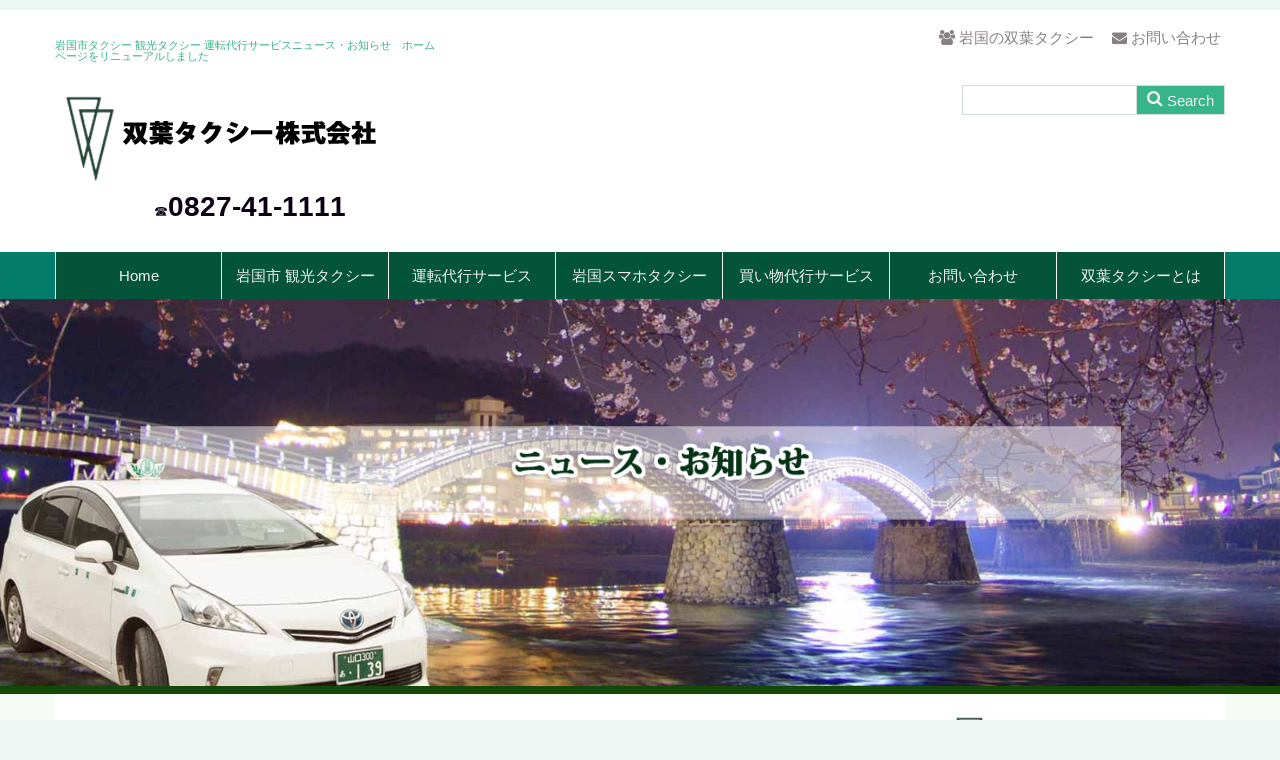

--- FILE ---
content_type: text/html; charset=UTF-8
request_url: http://futaba-taxi.jp/%E5%B2%A9%E5%9B%BD%E5%B8%82%E3%82%BF%E3%82%AF%E3%82%B7%E3%83%BC-%E8%A6%B3%E5%85%89%E3%82%BF%E3%82%AF%E3%82%B7%E3%83%BC-%E9%81%8B%E8%BB%A2%E4%BB%A3%E8%A1%8C%E3%82%B5%E3%83%BC%E3%83%93%E3%82%B9%E3%83%8B%E3%83%A5%E3%83%BC%E3%82%B9-%E3%81%8A%E7%9F%A5%E3%82%89%E3%81%9B/%E5%B2%A9%E5%9B%BD%E5%B8%82%E3%82%BF%E3%82%AF%E3%82%B7%E3%83%BC-%E8%A6%B3%E5%85%89%E3%82%BF%E3%82%AF%E3%82%B7%E3%83%BC-%E9%81%8B%E8%BB%A2%E4%BB%A3%E8%A1%8C%E3%82%B5%E3%83%BC%E3%83%93%E3%82%B9%E3%83%8B%E3%83%A5%E3%83%BC%E3%82%B9-%E3%81%8A%E7%9F%A5%E3%82%89%E3%81%9B-%E3%83%9B%E3%83%BC%E3%83%A0%E3%83%9A%E3%83%BC%E3%82%B8%E3%82%92%E3%83%AA%E3%83%A6%E3%83%BC%E3%82%A2%E3%83%AB%E3%81%97%E3%81%BE%E3%81%97%E3%81%9F
body_size: 7646
content:
<!DOCTYPE html>
<!--[if lt IE 7]>      <html class="no-js lt-ie9 lt-ie8 lt-ie7" lang="ja"> <![endif]-->
<!--[if IE 7]>         <html class="no-js lt-ie9 lt-ie8" lang="ja"> <![endif]-->
<!--[if IE 8]>         <html class="no-js lt-ie9" lang="ja"> <![endif]-->
<!--[if gt IE 8]><!--> <html class="no-js" lang="ja"> <!--<![endif]-->
    <head>
        <meta http-equiv="X-UA-Compatible" content="IE=edge,chrome=1">
        
<meta http-equiv="content-type" content="text/html; charset=UTF-8" />
<title>岩国市タクシー お買い物代行サービス始めました</title>
<meta name="description" content="双葉タクシーでは、この度お買い物代行サービスを始めました。基本料金は45分までの所要時間で基本料金2,800円＋お買い物代金となります。お問い合わせ、ご予約は0827-44-1616までお願い致します。" />

<meta name="keywords" content="岩国,岩国市,タクシー,観光タクシー,介護タクシー,生活支援タクシー,宮島観光タクシー,津和野観光タクシー,萩観光タクシー,山口市湯田観光タクシー,スマートフォーンタクシー,スマホタクシー,双葉タクシー,買い物代行" />
<meta name="generator" content="concrete5 - 5.7.5.6" />
<script type="text/javascript">
var CCM_DISPATCHER_FILENAME = '/index.php';var CCM_CID = 260;var CCM_EDIT_MODE = false;var CCM_ARRANGE_MODE = false;var CCM_IMAGE_PATH = "/concrete/images";
var CCM_TOOLS_PATH = "/index.php/tools/required";
var CCM_APPLICATION_URL = "http://futaba-taxi.jp";
var CCM_REL = "";

</script>

    <style type="text/css">
            </style>

        <link rel="shortcut icon" href="http://futaba-taxi.jp/application/files/7314/8298/5521/1616.png" type="image/x-icon"/>
        <link rel="icon" href="http://futaba-taxi.jp/application/files/7314/8298/5521/1616.png" type="image/x-icon"/>
            <link rel="apple-touch-icon" href="http://futaba-taxi.jp/application/files/2314/8298/5490/5757.png"/>
            <meta name="msapplication-TileImage" content="http://futaba-taxi.jp/application/files/1914/8298/5449/144x144.png" />
<style type="text/css" data-area-style-area-handle="PageNmainT" data-block-style-block-id="426" data-style-set="70">.ccm-custom-style-container.ccm-custom-style-pagenmaint-426{background-color:rgb(19, 72, 5)}</style><style type="text/css" data-area-style-area-handle="Page NmainT" data-style-set="71">.ccm-custom-style-pagenmaint{background-image: url(/application/files/6214/7886/3136/SVP-top03.jpg);background-repeat: repeat;background-size: cover;background-position: center center}</style><style type="text/css" data-area-style-area-handle="Main" data-block-style-block-id="208" data-style-set="63">.ccm-custom-style-container.ccm-custom-style-main-208{background-color:rgb(3, 124, 107)}</style><style type="text/css" data-area-style-area-handle="Main" data-block-style-block-id="862" data-style-set="76">.ccm-custom-style-container.ccm-custom-style-main-862{color:rgb(255, 255, 255);text-align:left}.ccm-custom-style-container.ccm-custom-style-main-862 a{color:rgb(255, 255, 255) !important}</style><style type="text/css" data-area-style-area-handle="Main" data-block-style-block-id="864" data-style-set="86">.ccm-custom-style-container.ccm-custom-style-main-864{color:rgb(255, 255, 255);text-align:left}.ccm-custom-style-container.ccm-custom-style-main-864 a{color:rgb(255, 255, 255) !important}</style>
<link href="/concrete/css/font-awesome.css" rel="stylesheet" type="text/css" media="all">
<script type="text/javascript" src="/concrete/js/jquery.js"></script>
<link href="/application/files/cache/css/fe9e8203dc46138a3bb98f1faa5fc8b48230087d.css" rel="stylesheet" type="text/css" media="all" data-source="/concrete/blocks/page_list/view.css /concrete/blocks/autonav/templates/responsive_header_navigation/view.css">
<meta name="author" content="岩国市タクシー 買い物代行 双葉タクシー" />
<meta name="copyright" content="c 岩国市タクシー 買い物代行 双葉タクシー" />
<meta name="robots" content="index,follow" /> 
<meta property="og:title" content="岩国市タクシー 買い物代行 双葉タクシー"/>
<meta property="og:type" content="website" />
<meta property="og:url" content="http://futaba-taxi.co.jp" />
        <meta name="viewport" content="width=device-width, initial-scale=1">
        <link rel="stylesheet" href="/packages/theme_stucco/themes/stucco/css/bootstrap-theme.min.css">
        <link rel="stylesheet" href="/packages/theme_stucco/themes/stucco/css/bootstrap.css">
        <link rel="stylesheet" href="/packages/theme_stucco/themes/stucco/css/tbmain.css">
        <link href="/application/files/cache/css/stucco/main.css" rel="stylesheet" type="text/css" media="all">
        <script src="/packages/theme_stucco/themes/stucco/js/vendor/modernizr-2.8.3-respond-1.4.2.min.js"></script>
    </head>
    <body class="岩国市タクシー-観光タクシー-運転代行サービスニュース-お知らせ-ホームページをリユーアルしました">
    	<div class="ccm-page page-type-page page-template-blank">
        <!--[if lt IE 8]>
            <p class="browserupgrade">You are using an <strong>outdated</strong> browser. Please <a href="http://browsehappy.com/">upgrade your browser</a> to improve your experience.</p>
        <![endif]-->

        <a class="skip-link screen-reader-text" href="#main-content">コンテンツへ移動</a>		<!-- Header -->
		<div id="header-content" class="header-container">
            <header class="header-content-inner clearfix" role="banner">
                <div class="header-logo col-sm-6 col-md-4">
					

    <h1>岩国市タクシー 観光タクシー 運転代行サービスニュース・お知らせ　ホームページをリニューアルしました</h1>


    

    <p data-redactor-inserted-image="true"><a href="http://futaba-taxi.jp/"><picture><!--[if IE 9]><video style='display: none;'><![endif]--><source srcset="http://futaba-taxi.jp/application/files/2314/7885/7890/toppglog.png" media="(min-width: 900px)"><source srcset="http://futaba-taxi.jp/application/files/2314/7885/7890/toppglog.png" media="(min-width: 768px)"><source srcset="http://futaba-taxi.jp/application/files/2314/7885/7890/toppglog.png"><!--[if IE 9]></video><![endif]--><img src="http://futaba-taxi.jp/application/files/2314/7885/7890/toppglog.png" alt="岩国市タクシー 観光タクシー 双葉タクシー" id="image-marker"></picture></a></p>


    <p style="text-align: center;">☎<span style="font-size: 28px;"></span><strong><span style="font-size: 28px;">0827-41-1111</span></strong></p>

				</div>
				<div class="header-conctens col-sm-6 col-md-8">
					<div class="row">
						<div class="header-navi clearfix">
							

        <div class="ccm-custom-style-container ccm-custom-style-main-504 stucco-header-navi" >
    <ul>
	<li><a href="http://futaba-taxi.jp/futaba"><i class="fa fa-users fa-fw"></i>岩国の双葉タクシー</a></li>
	<li><a href="http://futaba-taxi.jp/%E3%81%8A%E5%95%8F%E3%81%84%E5%90%88%E3%82%8F%E3%81%9B"><i class="fa fa-envelope fa-fw"></i>お問い合わせ</a></li>
</ul>
    </div>
						</div>
						<div class="header-search clearfix">
							

    <div class="search-container" role="search">
<form action="http://futaba-taxi.jp/%E5%8F%8C%E8%91%89%E3%82%BF%E3%82%AF%E3%82%B7%E3%83%BC%E3%82%B5%E3%82%A4%E3%83%88%E5%86%85%E6%A4%9C%E7%B4%A2" method="get" class="ccm-search-block-form">
<div class="search-inner clearfix">

	<input name="search_paths[]" type="hidden" value="" />
    <input name="query" type="text" value="" class="search-input" />
	<div class="search-btn-inner clearfix">
		<input name="submit" type="submit" value="Search" class="search-submit" /><i class="fa fa-search"></i>
	</div>
</div>

</form></div>
						</div>
					</div>
				</div>
			</header>
			<!-- Global Navigation -->
			<div class="global-navi">
				

        <div class="ccm-custom-style-container ccm-custom-style-main-208 ccm-block-custom-template-stucco-global-nav-animenu" >
    
	<div class="container">
		<div class="row no-gutter">
			<div class="global-navi-wrapper">
				<nav class="animenu" role="navigation">
					<div class="button-wrapper">
						<button class="animenu__toggle">
							<span class="animenu__toggle__bar"></span>
							<span class="animenu__toggle__bar"></span>
							<span class="animenu__toggle__bar"></span>
						</button>
					</div>
<ul class="animenu__nav"><li class=""><a href="http://futaba-taxi.jp/" target="_self" class="">Home</a></li><li class=""><a href="http://futaba-taxi.jp/%E5%B2%A9%E5%9B%BD%E5%B8%82%E8%A6%B3%E5%85%89" target="_self" class="">岩国市 観光タクシー</a><ul class="animenu__nav__child"><li class=""><a href="http://futaba-taxi.jp/%E5%B2%A9%E5%9B%BD%E5%B8%82%E8%A6%B3%E5%85%89/%E5%AE%AE%E5%B3%B6%E3%82%BF%E3%82%AF%E3%82%B7%E3%83%BC%E8%A6%B3%E5%85%89" target="_self" class="">宮島タクシー観光</a></li><li class=""><a href="http://futaba-taxi.jp/%E5%B2%A9%E5%9B%BD%E5%B8%82%E8%A6%B3%E5%85%89/%E6%B4%A5%E5%92%8C%E9%87%8E%E3%82%BF%E3%82%AF%E3%82%B7%E3%83%BC%E8%A6%B3%E5%85%89" target="_self" class="">津和野タクシー観光</a></li><li class=""><a href="http://futaba-taxi.jp/%E5%B2%A9%E5%9B%BD%E5%B8%82%E8%A6%B3%E5%85%89/%E8%90%A9%E3%82%BF%E3%82%AF%E3%82%B7%E3%83%BC%E8%A6%B3%E5%85%89" target="_self" class="">萩市タクシー観光</a></li><li class=""><a href="http://futaba-taxi.jp/%E5%B2%A9%E5%9B%BD%E5%B8%82%E8%A6%B3%E5%85%89/%E6%B9%AF%E7%94%B0%E6%B8%A9%E6%B3%89%E3%82%BF%E3%82%AF%E3%82%B7%E3%83%BC%E8%A6%B3%E5%85%89" target="_self" class="">湯田温泉タクシー観光</a></li></ul></li><li class=""><a href="http://futaba-taxi.jp/%E5%B2%A9%E5%9B%BD%E5%B8%82-%E9%81%8B%E8%BB%A2%E4%BB%A3%E8%A1%8C%E3%82%B5%E3%83%BC%E3%83%93%E3%82%B9" target="_self" class="">運転代行サービス</a></li><li class=""><a href="http://futaba-taxi.jp/%E5%B2%A9%E5%9B%BD%E3%82%B9%E3%83%9E%E3%83%9B%E3%82%BF%E3%82%AF%E3%82%B7%E3%83%BC" target="_self" class="">岩国スマホタクシー</a></li><li class=""><a href="http://futaba-taxi.jp/%E7%94%9F%E6%B4%BB%E6%94%AF%E6%8F%B4%E3%82%B5%E3%83%BC%E3%83%93%E3%82%B9" target="_self" class="">買い物代行サービス</a></li><li class=""><a href="http://futaba-taxi.jp/%E3%81%8A%E5%95%8F%E3%81%84%E5%90%88%E3%82%8F%E3%81%9B" target="_self" class="">お問い合わせ</a><ul class="animenu__nav__child"><li class=""><a href="http://futaba-taxi.jp/%E3%81%8A%E5%95%8F%E3%81%84%E5%90%88%E3%82%8F%E3%81%9B/%E3%83%97%E3%83%A9%E3%82%A4%E3%83%90%E3%82%B7%E3%83%BC-%E3%83%9D%E3%83%AA%E3%82%B7%E3%83%BC" target="_self" class="">プライバシー・ポリシー</a></li></ul></li><li class=""><a href="http://futaba-taxi.jp/futaba" target="_self" class="">双葉タクシーとは</a><ul class="animenu__nav__child"><li class=""><a href="http://futaba-taxi.jp/futaba/%E4%BF%9D%E6%9C%89%E8%BB%8A%E4%B8%A1" target="_self" class="">保有車両</a></li></ul></li></ul>				</nav>
			</div>
		</div>
	</div>


    </div>
			</div><!-- //Global Navigation -->
        </div><!-- //Headerー -->
<div class="ccm-custom-style-pagenmaint">

<div class="container"><div class="row"><div class="col-sm-12">    <p data-redactor-inserted-image="true"><picture><!--[if IE 9]><video style='display: none;'><![endif]--><source srcset="http://futaba-taxi.jp/application/files/thumbnails/large/4714/8249/3260/PGTP_.jpg" media="(min-width: 900px)"><source srcset="http://futaba-taxi.jp/application/files/thumbnails/medium/4714/8249/3260/PGTP_.jpg" media="(min-width: 768px)"><source srcset="http://futaba-taxi.jp/application/files/thumbnails/small/4714/8249/3260/PGTP_.jpg"><!--[if IE 9]></video><![endif]--><img src="http://futaba-taxi.jp/application/files/thumbnails/small/4714/8249/3260/PGTP_.jpg" alt="岩国のタクシー　ニュース・お知らせ" id="image-marker"></picture></p>
</div></div></div>

    
<div id="HTMLBlock469" class="HTMLBlock">
<div style="height: 8px;"></div></div>


        <div class="ccm-custom-style-container ccm-custom-style-pagenmaint-426" >
    
<div id="HTMLBlock426" class="HTMLBlock">
<div style="height: 8px;"></div></div>
    </div>
</div>		<!-- Main Contents -->
		<div id="main-content" class="main-container">
			<div class="container">
        		<div class="row">
					<div class="main-content-inner">
            			<main role="main">
							

<div class="container"><div class="row"><div class="col-sm-12">    <div class="row"><div class="col-sm-9">

    

    <nav role="navigation" aria-label="breadcrumb"><ol itemscope itemtype="http://schema.org/BreadcrumbList" class="bread-crumbs clearfix"><li itemprop="itemListElement" itemscope
      itemtype="http://schema.org/ListItem"><a itemprop="item" href="http://futaba-taxi.jp/" target="_self"><span itemprop="name">Home</span></a><meta itemprop="position" content="1" /></li><li itemprop="itemListElement" itemscope
      itemtype="http://schema.org/ListItem"><a itemprop="item" href="http://futaba-taxi.jp/%E5%B2%A9%E5%9B%BD%E5%B8%82%E3%82%BF%E3%82%AF%E3%82%B7%E3%83%BC-%E8%A6%B3%E5%85%89%E3%82%BF%E3%82%AF%E3%82%B7%E3%83%BC-%E9%81%8B%E8%BB%A2%E4%BB%A3%E8%A1%8C%E3%82%B5%E3%83%BC%E3%83%93%E3%82%B9%E3%83%8B%E3%83%A5%E3%83%BC%E3%82%B9-%E3%81%8A%E7%9F%A5%E3%82%89%E3%81%9B" target="_self"><span itemprop="name">ニュース・お知らせ</span></a><meta itemprop="position" content="2" /></li><li itemprop="itemListElement" itemscope
      itemtype="http://schema.org/ListItem" class="active"><a itemprop="item" href="http://futaba-taxi.jp/%E5%B2%A9%E5%9B%BD%E5%B8%82%E3%82%BF%E3%82%AF%E3%82%B7%E3%83%BC-%E8%A6%B3%E5%85%89%E3%82%BF%E3%82%AF%E3%82%B7%E3%83%BC-%E9%81%8B%E8%BB%A2%E4%BB%A3%E8%A1%8C%E3%82%B5%E3%83%BC%E3%83%93%E3%82%B9%E3%83%8B%E3%83%A5%E3%83%BC%E3%82%B9-%E3%81%8A%E7%9F%A5%E3%82%89%E3%81%9B/%E5%B2%A9%E5%9B%BD%E5%B8%82%E3%82%BF%E3%82%AF%E3%82%B7%E3%83%BC-%E8%A6%B3%E5%85%89%E3%82%BF%E3%82%AF%E3%82%B7%E3%83%BC-%E9%81%8B%E8%BB%A2%E4%BB%A3%E8%A1%8C%E3%82%B5%E3%83%BC%E3%83%93%E3%82%B9%E3%83%8B%E3%83%A5%E3%83%BC%E3%82%B9-%E3%81%8A%E7%9F%A5%E3%82%89%E3%81%9B-%E3%83%9B%E3%83%BC%E3%83%A0%E3%83%9A%E3%83%BC%E3%82%B8%E3%82%92%E3%83%AA%E3%83%A6%E3%83%BC%E3%82%A2%E3%83%AB%E3%81%97%E3%81%BE%E3%81%97%E3%81%9F" target="_self"><span itemprop="name">お買い物代行サービスを始めました</span></a><meta itemprop="position" content="3" /></li></ol></nav>



    
<div class="heading-types">



    <h2 class="left-border"><span>お買い物代行サービスを始めました</span></h2>

</div>


    <p>双葉タクシーでは、この度お買い物代行サービスを始めました。基本料金は45分までの所要時間で<strong><span style="color: rgb(192, 80, 77);">基本料金2,800円＋お買い物代金</span></strong>となります。<strong><span style="color: rgb(192, 80, 77);">お問い合わせ、ご予約は0827-44-1616</span></strong>までお願い致します。</p>


    <p style="text-align: center;"><span style="color: rgb(75, 172, 198);"></span><a href="http://futaba-taxi.jp/%E7%94%9F%E6%B4%BB%E6%94%AF%E6%8F%B4%E3%82%B5%E3%83%BC%E3%83%93%E3%82%B9"><span style="color: rgb(75, 172, 198);">＞＞詳しいサービス内容はこちら</span></a></p>


    <hr/>


    
<div class="heading-types">



    <h2 class="left-border"><span>最近のお知らせニュース</span></h2>

</div>


    

<div class="ccm-block-page-list-wrapper">

    
    
    <div class="ccm-block-page-list-pages">

    
        <div class="ccm-block-page-list-page-entry-horizontal">

                    <div class="ccm-block-page-list-page-entry-thumbnail">
                <picture><!--[if IE 9]><video style='display: none;'><![endif]--><source srcset="http://futaba-taxi.jp/application/files/1415/8821/0443/28842e2f653b7ffff284d1f6f4f59c65.jpg" media="(min-width: 900px)" class="img-responsive"><source srcset="http://futaba-taxi.jp/application/files/1415/8821/0443/28842e2f653b7ffff284d1f6f4f59c65.jpg" media="(min-width: 768px)" class="img-responsive"><source srcset="http://futaba-taxi.jp/application/files/thumbnails/small/1415/8821/0443/28842e2f653b7ffff284d1f6f4f59c65.jpg" class="img-responsive"><!--[if IE 9]></video><![endif]--><img src="http://futaba-taxi.jp/application/files/thumbnails/small/1415/8821/0443/28842e2f653b7ffff284d1f6f4f59c65.jpg" alt="#" class="img-responsive"></picture>            </div>
        
                    <div class="ccm-block-page-list-page-entry-text">

                                <div class="ccm-block-page-list-title">
                                            <a href="http://futaba-taxi.jp/%E5%B2%A9%E5%9B%BD%E5%B8%82%E3%82%BF%E3%82%AF%E3%82%B7%E3%83%BC-%E8%A6%B3%E5%85%89%E3%82%BF%E3%82%AF%E3%82%B7%E3%83%BC-%E9%81%8B%E8%BB%A2%E4%BB%A3%E8%A1%8C%E3%82%B5%E3%83%BC%E3%83%93%E3%82%B9%E3%83%8B%E3%83%A5%E3%83%BC%E3%82%B9-%E3%81%8A%E7%9F%A5%E3%82%89%E3%81%9B/%E5%B2%A9%E5%9B%BD%E5%B8%82%E3%82%BF%E3%82%AF%E3%82%B7%E3%83%BC-%E8%A6%B3%E5%85%89%E3%82%BF%E3%82%AF%E3%82%B7%E3%83%BC-%E9%81%8B%E8%BB%A2%E4%BB%A3%E8%A1%8C%E3%82%B5%E3%83%BC%E3%83%93%E3%82%B9%E3%83%8B%E3%83%A5%E3%83%BC%E3%82%B9-%E3%81%8A%E7%9F%A5%E3%82%89%E3%81%9B-%E3%83%9B%E3%83%BC%E3%83%A0%E3%83%9A%E3%83%BC%E3%82%B8%E3%82%92%E3%83%AA%E3%83%A6%E3%83%BC%E3%82%A2%E3%83%AB%E3%81%97%E3%81%BE%E3%81%97%E3%81%9F" target="_self">お買い物代行サービスを始めました</a>
                                    </div>
                
                                    <div class="ccm-block-page-list-date">2020/04/30 9:28</div>
                
                                    <div class="ccm-block-page-list-description">
                        双葉タクシーでは、この度お買い物代行サービスを始めました。基本料金は45分までの所要時間で基本料金2,800円＋お買い物代金となります。お問い合わせ、ご予約は0827-44-1616までお願い致します。                    </div>
                
                
                </div>
                </div>

	
        <div class="ccm-block-page-list-page-entry-horizontal">

                    <div class="ccm-block-page-list-page-entry-thumbnail">
                <picture><!--[if IE 9]><video style='display: none;'><![endif]--><source srcset="http://futaba-taxi.jp/application/files/1615/8821/0722/208ea8051bcc35eca89067600163311c.jpg" media="(min-width: 900px)" class="img-responsive"><source srcset="http://futaba-taxi.jp/application/files/1615/8821/0722/208ea8051bcc35eca89067600163311c.jpg" media="(min-width: 768px)" class="img-responsive"><source srcset="http://futaba-taxi.jp/application/files/1615/8821/0722/208ea8051bcc35eca89067600163311c.jpg" class="img-responsive"><!--[if IE 9]></video><![endif]--><img src="http://futaba-taxi.jp/application/files/1615/8821/0722/208ea8051bcc35eca89067600163311c.jpg" alt="#" class="img-responsive"></picture>            </div>
        
                    <div class="ccm-block-page-list-page-entry-text">

                                <div class="ccm-block-page-list-title">
                                            <a href="http://futaba-taxi.jp/%E5%B2%A9%E5%9B%BD%E5%B8%82%E3%82%BF%E3%82%AF%E3%82%B7%E3%83%BC-%E8%A6%B3%E5%85%89%E3%82%BF%E3%82%AF%E3%82%B7%E3%83%BC-%E9%81%8B%E8%BB%A2%E4%BB%A3%E8%A1%8C%E3%82%B5%E3%83%BC%E3%83%93%E3%82%B9%E3%83%8B%E3%83%A5%E3%83%BC%E3%82%B9-%E3%81%8A%E7%9F%A5%E3%82%89%E3%81%9B/%E5%B2%A9%E5%9B%BD%E5%B8%82%E3%82%BF%E3%82%AF%E3%82%B7%E3%83%BC-%E8%A6%B3%E5%85%89%E3%82%BF%E3%82%AF%E3%82%B7%E3%83%BC-%E9%81%8B%E8%BB%A2%E4%BB%A3%E8%A1%8C%E3%82%B5%E3%83%BC%E3%83%93%E3%82%B9%E3%83%8B%E3%83%A5%E3%83%BC%E3%82%B9-%E3%81%8A%E7%9F%A5%E3%82%89%E3%81%9B-%E3%83%9B%E3%83%BC%E3%83%A0%E3%83%9A%E3%83%BC%E3%82%B8%E3%82%92%E3%83%AA%E3%83%A6%E3%83%BC%E3%82%A2%E3%83%AB%E3%81%97%E3%81%BE%E3%81%97%E3%81%9F-1" target="_self">岩国市タクシー 観光タクシー 運転代行サービスニュース・お知らせ　ホームページをリニューアルしました</a>
                                    </div>
                
                                    <div class="ccm-block-page-list-date">2016/11/04 9:28</div>
                
                                    <div class="ccm-block-page-list-description">
                        岩国市タクシー 観光タクシー 運転代行サービスニュース・お知らせ　ホームページをリユーアルしました、岩国市の生活に便利なタクシー、岩国市の観光に便利なタクシー、運転代行サービス　双葉タクシーからのニュース・お知らせです。                    </div>
                
                
                </div>
                </div>

	
        <div class="ccm-block-page-list-page-entry-horizontal">

                    <div class="ccm-block-page-list-page-entry-thumbnail">
                <picture><!--[if IE 9]><video style='display: none;'><![endif]--><source srcset="http://futaba-taxi.jp/application/files/4714/8249/0107/4844c9905e07fadf38d97ac08646e605.jpg" media="(min-width: 900px)" class="img-responsive"><source srcset="http://futaba-taxi.jp/application/files/4714/8249/0107/4844c9905e07fadf38d97ac08646e605.jpg" media="(min-width: 768px)" class="img-responsive"><source srcset="http://futaba-taxi.jp/application/files/4714/8249/0107/4844c9905e07fadf38d97ac08646e605.jpg" class="img-responsive"><!--[if IE 9]></video><![endif]--><img src="http://futaba-taxi.jp/application/files/4714/8249/0107/4844c9905e07fadf38d97ac08646e605.jpg" alt="#" class="img-responsive"></picture>            </div>
        
                    <div class="ccm-block-page-list-page-entry-text">

                                <div class="ccm-block-page-list-title">
                                            <a href="http://futaba-taxi.jp/%E5%B2%A9%E5%9B%BD%E5%B8%82%E3%82%BF%E3%82%AF%E3%82%B7%E3%83%BC-%E8%A6%B3%E5%85%89%E3%82%BF%E3%82%AF%E3%82%B7%E3%83%BC-%E9%81%8B%E8%BB%A2%E4%BB%A3%E8%A1%8C%E3%82%B5%E3%83%BC%E3%83%93%E3%82%B9%E3%83%8B%E3%83%A5%E3%83%BC%E3%82%B9-%E3%81%8A%E7%9F%A5%E3%82%89%E3%81%9B/%E5%B2%A9%E5%9B%BD%E5%B8%82%E3%82%BF%E3%82%AF%E3%82%B7%E3%83%BC-%E8%A6%B3%E5%85%89%E3%82%BF%E3%82%AF%E3%82%B7%E3%83%BC-%E9%81%8B%E8%BB%A2%E4%BB%A3%E8%A1%8C%E3%82%B5%E3%83%BC%E3%83%93%E3%82%B9%E9%81%8E%E5%8E%BB%E3%81%AE%E3%83%8B%E3%83%A5%E3%83%BC%E3%82%B9-%E3%81%8A%E7%9F%A5%E3%82%89%E3%81%9B-2" target="_self">過去のニュース・お知らせ</a>
                                    </div>
                
                                    <div class="ccm-block-page-list-date">2016/11/04 9:28</div>
                
                                    <div class="ccm-block-page-list-description">
                        岩国市タクシー 観光タクシー 運転代行サービス　過去のニュース・お知らせです、岩国市の生活に便利なタクシー、岩国市の観光に便利なタクシー、運転代行サービス　双葉タクシーからのニュース・お知らせです。                    </div>
                
                
                </div>
                </div>

	    </div>

    
</div><!-- end .ccm-block-page-list -->




</div><div class="col-sm-3">

    

    <p data-redactor-inserted-image="true"><a href="http://futaba-taxi.jp/"><picture><!--[if IE 9]><video style='display: none;'><![endif]--><source srcset="http://futaba-taxi.jp/application/files/8214/7885/8135/toppglogW.jpg" media="(min-width: 900px)"><source srcset="http://futaba-taxi.jp/application/files/8214/7885/8135/toppglogW.jpg" media="(min-width: 768px)"><source srcset="http://futaba-taxi.jp/application/files/8214/7885/8135/toppglogW.jpg"><!--[if IE 9]></video><![endif]--><img src="http://futaba-taxi.jp/application/files/8214/7885/8135/toppglogW.jpg" alt="岩国市タクシー 観光タクシー 双葉タクシー" id="image-marker"></picture></a></p>


    <p data-redactor-inserted-image="true"><a href="http://futaba-taxi.jp/futaba"><picture><!--[if IE 9]><video style='display: none;'><![endif]--><source srcset="http://futaba-taxi.jp/application/files/9414/8222/7904/TELlogotpTL.png" media="(min-width: 900px)"><source srcset="http://futaba-taxi.jp/application/files/9414/8222/7904/TELlogotpTL.png" media="(min-width: 768px)"><source srcset="http://futaba-taxi.jp/application/files/9414/8222/7904/TELlogotpTL.png"><!--[if IE 9]></video><![endif]--><img src="http://futaba-taxi.jp/application/files/9414/8222/7904/TELlogotpTL.png" alt="岩国市タクシー 双葉タクシー" id="image-marker"></picture></a></p>


    <p data-redactor-inserted-image="true"><a href="http://futaba-taxi.jp/%E5%B2%A9%E5%9B%BD%E5%B8%82%E8%A6%B3%E5%85%89"><picture><!--[if IE 9]><video style='display: none;'><![endif]--><source srcset="http://futaba-taxi.jp/application/files/4614/8193/7474/e42bd6a683cfc2b04a34b1b13bb02e9e.jpg" media="(min-width: 900px)"><source srcset="http://futaba-taxi.jp/application/files/4614/8193/7474/e42bd6a683cfc2b04a34b1b13bb02e9e.jpg" media="(min-width: 768px)"><source srcset="http://futaba-taxi.jp/application/files/thumbnails/small/4614/8193/7474/e42bd6a683cfc2b04a34b1b13bb02e9e.jpg"><!--[if IE 9]></video><![endif]--><img src="http://futaba-taxi.jp/application/files/thumbnails/small/4614/8193/7474/e42bd6a683cfc2b04a34b1b13bb02e9e.jpg" alt="岩国市の観光タクシー" id="image-marker"></picture></a></p>


    <p style="text-align: center;">岩国市の観光は便利なタクシー観光</p>


    <p data-redactor-inserted-image="true"><a href="http://futaba-taxi.jp/%E5%B2%A9%E5%9B%BD%E3%82%B9%E3%83%9E%E3%83%9B%E3%82%BF%E3%82%AF%E3%82%B7%E3%83%BC"><picture><!--[if IE 9]><video style='display: none;'><![endif]--><source srcset="http://futaba-taxi.jp/application/files/8414/8229/7879/52f7f80940ef941e42c229518acb38b8.jpg" media="(min-width: 900px)"><source srcset="http://futaba-taxi.jp/application/files/8414/8229/7879/52f7f80940ef941e42c229518acb38b8.jpg" media="(min-width: 768px)"><source srcset="http://futaba-taxi.jp/application/files/8414/8229/7879/52f7f80940ef941e42c229518acb38b8.jpg"><!--[if IE 9]></video><![endif]--><img src="http://futaba-taxi.jp/application/files/8414/8229/7879/52f7f80940ef941e42c229518acb38b8.jpg" alt="岩国市のタクシーは、スマホで便利" id="image-marker" unselectable="on"></picture></a></p>


    <p style="text-align: center;">タクシーをスマホで呼ぼう！</p>


    <p data-redactor-inserted-image="true"><a href="http://futaba-taxi.jp/%E5%B2%A9%E5%9B%BD%E5%B8%82%E8%A6%B3%E5%85%89"><picture><!--[if IE 9]><video style='display: none;'><![endif]--><source srcset="http://futaba-taxi.jp/application/files/9414/8119/3251/Futaba_026.jpg" media="(min-width: 900px)"><source srcset="http://futaba-taxi.jp/application/files/thumbnails/medium/9414/8119/3251/Futaba_026.jpg" media="(min-width: 768px)"><source srcset="http://futaba-taxi.jp/application/files/thumbnails/small/9414/8119/3251/Futaba_026.jpg"><!--[if IE 9]></video><![endif]--><img src="http://futaba-taxi.jp/application/files/thumbnails/small/9414/8119/3251/Futaba_026.jpg" alt="岩国錦帯橋空港・新岩国から直行で岩国市観光を！" id="image-marker"></picture></a></p>


    <p style="text-align: center;">ベテランドライバーが、岩国をご案内いたします。</p>


    <p data-redactor-inserted-image="true"><a href="http://futaba-taxi.jp/%E7%94%9F%E6%B4%BB%E6%94%AF%E6%8F%B4%E3%82%B5%E3%83%BC%E3%83%93%E3%82%B9"><picture><!--[if IE 9]><video style='display: none;'><![endif]--><source srcset="http://futaba-taxi.jp/application/files/5714/8123/5850/9b7d9a2362b71e76bb1f7f3ac7a80cb7.jpg" media="(min-width: 900px)"><source srcset="http://futaba-taxi.jp/application/files/thumbnails/medium/5714/8123/5850/9b7d9a2362b71e76bb1f7f3ac7a80cb7.jpg" media="(min-width: 768px)"><source srcset="http://futaba-taxi.jp/application/files/thumbnails/small/5714/8123/5850/9b7d9a2362b71e76bb1f7f3ac7a80cb7.jpg"><!--[if IE 9]></video><![endif]--><img src="http://futaba-taxi.jp/application/files/thumbnails/small/5714/8123/5850/9b7d9a2362b71e76bb1f7f3ac7a80cb7.jpg" alt="岩国市の生活支援タクシー" id="image-marker"></picture></a></p>


    <p style="text-align: center;">岩国市の生活をタクシーでサポート</p>


    <p data-redactor-inserted-image="true"><a href="http://futaba-taxi.jp/%E5%B2%A9%E5%9B%BD%E9%8C%A6%E5%B8%AF%E6%A9%8B%E7%A9%BA%E6%B8%AF%E3%81%8B%E3%82%89%E5%B2%A9%E5%9B%BD%E5%B8%82%E8%A6%B3%E5%85%89%E3%81%AB%E7%9B%B4%E8%A1%8C"><picture><!--[if IE 9]><video style='display: none;'><![endif]--><source srcset="http://futaba-taxi.jp/application/files/5214/7907/8624/46763ad4158881062772444791b1a66a.jpg" media="(min-width: 900px)"><source srcset="http://futaba-taxi.jp/application/files/5214/7907/8624/46763ad4158881062772444791b1a66a.jpg" media="(min-width: 768px)"><source srcset="http://futaba-taxi.jp/application/files/thumbnails/small/5214/7907/8624/46763ad4158881062772444791b1a66a.jpg"><!--[if IE 9]></video><![endif]--><img src="http://futaba-taxi.jp/application/files/thumbnails/small/5214/7907/8624/46763ad4158881062772444791b1a66a.jpg" alt="山口県岩国市観光タクシー　双葉タクシー　岩国空港" id="image-marker"></picture></a></p>


    <p style="text-align: center;">岩国錦帯橋空港から岩国市観光に直行</p>


    <p data-redactor-inserted-image="true"><a href="http://futaba-taxi.jp/%E5%B2%A9%E5%9B%BD%E5%B8%82-%EF%BC%AA%EF%BC%B2%E6%96%B0%E5%B2%A9%E5%9B%BD%E9%A7%85%E3%81%8B%E3%82%89%E5%B2%A9%E5%9B%BD%E5%B8%82%E8%A6%B3%E5%85%89"><picture><!--[if IE 9]><video style='display: none;'><![endif]--><source srcset="http://futaba-taxi.jp/application/files/3714/8119/4657/e42137acf5cb4d9ae8e2f64f2982c27a.jpg" media="(min-width: 900px)"><source srcset="http://futaba-taxi.jp/application/files/3714/8119/4657/e42137acf5cb4d9ae8e2f64f2982c27a.jpg" media="(min-width: 768px)"><source srcset="http://futaba-taxi.jp/application/files/thumbnails/small/3714/8119/4657/e42137acf5cb4d9ae8e2f64f2982c27a.jpg"><!--[if IE 9]></video><![endif]--><img src="http://futaba-taxi.jp/application/files/thumbnails/small/3714/8119/4657/e42137acf5cb4d9ae8e2f64f2982c27a.jpg" alt="JR 新岩国から岩国観光タクシー" id="image-marker"></picture></a></p>


    <p style="text-align: center;">新幹線を降りて、直行　岩国市観光</p>

</div></div>
</div></div></div>						</main>
					</div>
        		</div>
			</div>
		</div><!-- //Main Contents -->

		<div class="footer-container">

		<!-- Footer -->

			<footer class="footer-content-inner" role="contentinfo">
				<div class="container">
					<div class="row">
						<!-- Footer Navigation -->
						<div class="col-sm-4">
							

    

    
<div id="HTMLBlock215" class="HTMLBlock">
<div style="height: 50px;"></div></div>



        <div class="ccm-custom-style-container ccm-custom-style-main-862 ccm-block-custom-template-responsive-header-navigation flex-left" >
    
<nav class="ccm-responsive-navigation original"><ul><li class=""><a href="http://futaba-taxi.jp/" target="_self" class="">Home</a></li><li class=""><a href="http://futaba-taxi.jp/%E5%B2%A9%E5%9B%BD%E5%B8%82%E8%A6%B3%E5%85%89" target="_self" class="">岩国市 観光タクシー</a></li><li class=""><a href="http://futaba-taxi.jp/%E5%B2%A9%E5%9B%BD%E5%B8%82-%E9%81%8B%E8%BB%A2%E4%BB%A3%E8%A1%8C%E3%82%B5%E3%83%BC%E3%83%93%E3%82%B9" target="_self" class="">運転代行サービス</a></li><li class=""><a href="http://futaba-taxi.jp/%E5%B2%A9%E5%9B%BD%E3%82%B9%E3%83%9E%E3%83%9B%E3%82%BF%E3%82%AF%E3%82%B7%E3%83%BC" target="_self" class="">岩国スマホタクシー</a></li><li class=""><a href="http://futaba-taxi.jp/%E7%94%9F%E6%B4%BB%E6%94%AF%E6%8F%B4%E3%82%B5%E3%83%BC%E3%83%93%E3%82%B9" target="_self" class="">買い物代行サービス</a></li><li class=""><a href="http://futaba-taxi.jp/%E3%81%8A%E5%95%8F%E3%81%84%E5%90%88%E3%82%8F%E3%81%9B" target="_self" class="">お問い合わせ</a></li><li class=""><a href="http://futaba-taxi.jp/futaba" target="_self" class="">双葉タクシーとは</a></li></ul></nav><div class="ccm-responsive-menu-launch"><i></i></div>
    </div>


        <div class="ccm-custom-style-container ccm-custom-style-main-864" >
    <ul><li><a href="http://futaba-taxi.jp/%E5%B2%A9%E5%9B%BD%E3%82%B9%E3%83%9E%E3%83%9B%E3%82%BF%E3%82%AF%E3%82%B7%E3%83%BC">スマートフォンでタクシー</a></li><li><a href="http://futaba-taxi.jp/%E5%B2%A9%E5%9B%BD%E5%B8%82-%E3%82%BF%E3%82%AF%E3%82%B7%E3%83%BC%E3%82%B5%E3%82%A4%E3%83%88%E3%83%9E%E3%83%83%E3%83%97">サイトマップ</a><a href="http://futaba-taxi.jp/%E5%B2%A9%E5%9B%BD%E5%B8%82-%E3%82%BF%E3%82%AF%E3%82%B7%E3%83%BC%E3%82%B5%E3%82%A4%E3%83%88%E3%83%9E%E3%83%83%E3%83%97"></a></li></ul><p><span></span></p>
    </div>
						</div><!-- //Footer Navigation -->
						<div class="col-sm-4">
							

    

    
<div id="HTMLBlock215" class="HTMLBlock">
<div style="height: 50px;"></div></div>



    
<div id="HTMLBlock556" class="HTMLBlock">
<iframe src="https://www.facebook.com/plugins/page.php?href=https%3A%2F%2Fwww.facebook.com%2F%25E5%258F%258C%25E8%2591%2589%25E3%2582%25B0%25E3%2583%25AB%25E3%2583%25BC%25E3%2583%2597%25E5%258F%258C%25E8%2591%2589%25EF%25BE%2580%25EF%25BD%25B8%25EF%25BD%25BC%25EF%25BD%25B0%25E5%258F%258C%25E9%259B%25B2%25E4%25BC%259A%25E9%25A4%25A8%25E3%2583%2598%25E3%2583%25AB%25E3%2582%25B9%25E3%2582%25B1%25E3%2582%25A2%25E3%2581%25B5%25E3%2581%259F%25E3%2581%25B0-1645943132358988%2Ftimeline&tabs=timeline&width=340&height=500&small_header=false&adapt_container_width=true&hide_cover=false&show_facepile=true&appId" width="340" height="500" style="border:none;overflow:hidden" scrolling="no" frameborder="0" allowTransparency="true"></iframe></div>
						</div><!-- //Footer Navigation -->
						<!-- Social Button -->
						<div class="col-sm-4">
							<nav>
								

    

    
<div id="HTMLBlock215" class="HTMLBlock">
<div style="height: 50px;"></div></div>



    <p data-redactor-inserted-image="true"><picture><!--[if IE 9]><video style='display: none;'><![endif]--><source srcset="http://futaba-taxi.jp/application/files/8214/7885/8135/toppglogW.jpg" media="(min-width: 900px)"><source srcset="http://futaba-taxi.jp/application/files/8214/7885/8135/toppglogW.jpg" media="(min-width: 768px)"><source srcset="http://futaba-taxi.jp/application/files/8214/7885/8135/toppglogW.jpg"><!--[if IE 9]></video><![endif]--><img src="http://futaba-taxi.jp/application/files/8214/7885/8135/toppglogW.jpg" alt="#" id="image-marker"></picture></p>


    <p data-redactor-inserted-image="true" style="text-align: center;"><picture><!--[if IE 9]><video style='display: none;'><![endif]--><source srcset="http://futaba-taxi.jp/application/files/9414/8222/7904/TELlogotpTL.png" media="(min-width: 900px)"><source srcset="http://futaba-taxi.jp/application/files/9414/8222/7904/TELlogotpTL.png" media="(min-width: 768px)"><source srcset="http://futaba-taxi.jp/application/files/9414/8222/7904/TELlogotpTL.png"><!--[if IE 9]></video><![endif]--><img src="http://futaba-taxi.jp/application/files/9414/8222/7904/TELlogotpTL.png" alt="#" id="image-marker"></picture></p>


    <iframe src="https://www.google.com/maps/embed?pb=!1m14!1m8!1m3!1d13206.396615584355!2d132.179001!3d34.156596!3m2!1i1024!2i768!4f13.1!3m3!1m2!1s0x0%3A0x94928bd6211469f1!2z5Y-M6JGJ44K_44Kv44K344O877yI5qCq77yJ!5e0!3m2!1sja!2sjp!4v1481116958160" width="100%" height="450" frameborder="0" style="border:0" allowfullscreen="">
</iframe>
							</nav>
						</div>
						<!-- //Social Button -->
						<div class="copyright col-sm-12">
							

    <p>Copyright © 2016 岩国市 タクシー 双葉タクシー. All Rights Reserved.  </p>
						</div>
						<div id="scroll-page-top">
							<a href="#container" class="top">ページの先頭へ</a>
						</div>
					</div>
				</div>
			</footer>
		</div><!-- //Footer -->

    	</div>

		<script type="text/javascript" src="/application/files/cache/js/24a20f8fb9a0b397b7f096ddeacecf96f8d23cd4.js" data-source="/concrete/js/bootstrap/tooltip.js /concrete/js/picturefill.js /packages/theme_stucco/blocks/autonav/templates/stucco_global_nav_animenu/view.js /concrete/blocks/autonav/templates/responsive_header_navigation/view.js"></script>

        <script src="/packages/theme_stucco/themes/stucco/js/main.js"></script>

    </body>
</html>


--- FILE ---
content_type: text/css
request_url: http://futaba-taxi.jp/packages/theme_stucco/themes/stucco/css/tbmain.css
body_size: 4112
content:
/**
 * bslg base styles
 */
body{
	position: inherit;
}
.page {
	position: relative;
}
.page a:hover {
	text-decoration: underline;
}
.page h1, .page h2, .page h3,
.page h4, .page h5, .page h6 {

}
h1 { padding: 0 0 0 0px;
font-size: 10px;
font-weight: normal;
}
h2 { padding: 0 0 0 0px;
font-size: 10px;
font-weight: normal;
margin-top: 0;
margin-bottom: 0;
padding-top: 0
}
h3 { padding: 0 0 0 0px;
font-size: 10px;
font-weight: normal;
margin-top: 0;
margin-bottom: 0;
padding-top: 0
}
h4 { font-size: 15px; }
h5, h6 { font-size: 14px; }
.clearfix:before, .clearfix:after,
.main-content-thumb:before, .main-content-thumb:after {
	content: "";
	display: table;
}
.clearfix:after,
.main-content-thumb:after {
	clear: both;
}
.clearfix, .main-content-thumb {
	*zoom: 1;
}

/**
 * Fixes broken ccm edit ui
 */
.ccm-ui *, .ccm-ui *:before, .ccm-ui *:after {
	-moz-box-sizing: content-box;
	-webkit-box-sizing: content-box;
	box-sizing: content-box;
}
.ccm-ui .tabs {
	height: auto;
}
.ccm-ui .tabs li {
	border-top: none;
	margin-top: 0;
}
.ccm-ui .tabs li a {
	font-size: inherit;
	height: auto;
	padding: 8px 12px;
}
.ccm-ui input, .ccm-ui textarea, .ccm-ui keygen, .ccm-ui select, .ccm-ui button,
.ui-dialog input, .ui-dialog textarea, .ui-dialog keygen, .ui-dialog select, .ui-dialog button {
	display: inline-block;
	width: auto;
}
.ccm-ui select, .ui-dialog select {
	width: auto;
}

/**
 * Header
 */
#masthead {
	text-align: right;
	margin-top: 15px;
}
.page .social-buttons,
.page .social-buttons li {
	display: inline;
	margin-right: 8px;
}
.page .social-buttons img {
	vertical-align: middle;
}
.page .social-buttons a:hover img {
	opacity: 0.8;
}
.page .ccm-search-block-form {
	display: inline;
}
.page .ccm-search-block-form .ccm-search-block-text {
	display: inline-block;
	height: 25px;
	width: auto;
	margin: 0;
}
.page .ccm-search-block-form .ccm-search-block-submit {
	background: #000000;
	border: none;
	color: white;
	font-size: 13px;
	text-align: center;
	text-decoration: none;
	cursor: pointer;
	height: 25px;
	margin: 0 0 0 5px;
	padding: 0 1.5em;
	width: auto;
	-webkit-appearance: none;
}
#pageHeader h1 {
	margin: 0 0 0;
}
#pageHeader img {
	vertical-align: bottom;
}
#pageHeader .tel {
}
#globalNav {
	padding: 8px 0;
}
ul.breadcrumbs {
	background: #f8f5f1;
	border-color: #efece9;
	margin-bottom: 24px;
}
ul.breadcrumbs a:link, ul.breadcrumbs a:visited {
	color: #000000;
}
ul.breadcrumbs a:hover, ul.breadcrumbs a:active {
	color: #000000;
}
ul.breadcrumbs li {
	background: transparent url(images/breadcrumbs_arrow.png) no-repeat center right;
	padding-right: 24px;
}
ul.breadcrumbs li.current {
	background-image: none;
}
ul.breadcrumbs li:before {
	content: none;
}
ul.breadcrumbs li a, ul.breadcrumbs li span {
	font-size: .9em;
}

/**
 * Main
 */
#main h1:first-child {
	margin-top: 0;
	padding-top: 0;
}
#main h2:first-child {
	margin-top: 0;
	margin-bottom: 0;
	padding-top: 0
}
#main h3:first-child {
	margin-top: 0;
	margin-bottom: 0;
	padding-top: 0
}
.page .news-list {
	line-height: 1.5;
}
.page .news-list .published {
	float: left;
	padding-left: 15px;
	background: url(images/announcement_list_mark.png) 0 .2em no-repeat;
}
.page .news-list .entry-title {
	margin-left: 10em;
	margin-bottom: 10px;
border-bottom: 1px dotted #698a3e;
}
.page .menu-item {
	padding-bottom: 7px;
	margin-bottom: 24px;
	border-bottom: 1px dotted #698a3e;
}
.page .menu-item .photo {
	border: 1px solid #698a3e;
	padding: 5px;
	float: left;
}
#main .menu-item .photo img {
	margin: 0;
}
.page .menu-item .summary {
	margin-left: 240px;
}
.page .menu-item .summary h3 {
	font-size: 100%;
	margin-bottom: .5em;
	border: none;
}
.page .menu-item .menu-item-title {
	margin: 0;
	font-size: 26px;
	border: none;
}
.page .read-more {
}
.page .read-more a {
	background: url(images/list_arrow.png) no-repeat 0 0;
	line-height: 18px;
	padding-left: 18px;
}
.page .read-more a:hover {
	color: #dc143c;
}
.main-content-thumb h4 {
	margin-top: 0;
}
.main-content-thumb h3 {
	border: none;
}
#main .image-link {
	float: left;
	margin-right: 10px;
	margin-bottom: 0px;
}
#main .image-link img {
	margin: 0;
	border: solid 1px #698a3e;
	padding: 0px;
}

/**
 * Sidebar
 */
.sidebar p {
	font-style: normal;
	font-size: 14px;
}
.sidebar h3 {
	border: none;
}
.sidebar a:hover img {
	opacity: 0.8;
}
.sidebar .side-nav {
	padding-top: 0;
}
.ccm-tag-list li {
	display: inline;
	list-style: none;
}
.ccm-tag-list li a {
	padding: 5px;
}

/**
 * Footer
 */
.scroll-page-top {
	line-height: 18px;
}
.scroll-page-top a {
	display: block;
	background: url(images/page_top_arrow.png) no-repeat 0 0;
	padding-left: 18px;
	margin: 0;
	color: #6c8c3b;
}
.scroll-page-top a:hover {
	background-position-y: -45px;
	color: #ff8b02;
}
.link-list li a {
	background: url(images/list_arrow.png) no-repeat 0 0;
	line-height: 18px;
	padding-left: 18px;
}
.link-list li.active a,
.link-list li a:hover {
	background-position-y: -45px;
	color: #ff8b02;
}
.copyright small {
	font-size: 100%;
	color: #8f8174;
}

/**
 Media Queries
 */
/* Small Screen */
@media only screen and (max-width: 767px) {
	.page .social-buttons, .page .social-buttons li {
		margin: 0;
	}
	.page .ccm-search-block-form .ccm-search-block-text {
		width: 8em;
	}
	.page #pageHeader h1 {
		margin-top: 10px;
	}
	.page #pageHeader h1,
	.page #pageHeader .tel {
		text-align: center;
	}
	.page #pageHeader .tel {
		margin-top: 10px;
	}
	.page .news-list .published {
		float: none;
	}
	.page .news-list .entry-title {
		margin-top: .5em;
		margin-left: 15px;
	}
	.page .menu-item .photo {
		margin-bottom: 10px;
	}
	.page .menu-item .summary {
		clear: left;
		margin-left: 0;
	}
	#main .image-link {
		float: none;
		text-align: center;
		margin-bottom: 10px;
	}
}
/* --------------------------------------------------
   coder Table
-------------------------------------------------- */
.coder {
    border-spacing: 0;
	
    border: 1px solid #CCC;
    -webkit-border-radius: 6px;
       -moz-border-radius: 6px;
         -o-border-radius: 6px;
            border-radius: 6px;
    box-shadow: 0 1px 1px #CCC;	
}
.coder th,
.coder td {
    padding:10px;
    background:#FFF;
    border-bottom:solid 1px #CCC;
    border-right:solid 1px #CCC;
}
.coder th {
    background:#e3dcd5;
    box-shadow: 0 1px 0 rgba(255, 255, 255, 0.8) inset;
    color:#69655c;
}

/* -----------------------
  ����p�ہ@�ŏ��̍s�̍ŏ��̃Z��
----------------------- */
.coder tr:first-child th:first-child,
.coder tr:first-child td:first-child {
    -webkit-border-radius: 6px 0 0 0;
       -moz-border-radius: 6px 0 0 0;
         -o-border-radius: 6px 0 0 0;
            border-radius: 6px 0 0 0;
}
/* -----------------------
  �E��p�ہ@�ŏ��̍s�̍Ō�̃Z��
----------------------- */
.coder tr:first-child th:last-child,
.coder tr:first-child td:last-child {
    -webkit-border-radius: 0 6px 0 0;
       -moz-border-radius: 0 6px 0 0;
         -o-border-radius: 0 6px 0 0;
            border-radius: 0 6px 0 0;
}
/* -----------------------
  �����p�ہ@�Ō�̍s�̍ŏ��̃Z��
----------------------- */
.coder tr:last-child th:first-child,
.coder tr:last-child td:first-child {
    -webkit-border-radius: 0 0 0 6px;
       -moz-border-radius: 0 0 0 6px;
         -o-border-radius: 0 0 0 6px;
            border-radius: 0 0 0 6px;
}
/* -----------------------
  �E���p�ہ@�Ō�̍s�̍Ō�̃Z��
----------------------- */
.coder tr:last-child th:last-child,
.coder tr:last-child td:last-child {
    -webkit-border-radius: 0 0 6px 0;
       -moz-border-radius: 0 0 6px 0;
         -o-border-radius: 0 0 6px 0;
            border-radius: 0 0 6px 0;
}
/* --------------------------------------------
  thaed,tbody���g���ꍇ�̐ݒ�
-------------------------------------------- */
.coder thead th {background:#e3dcd5;}
.coder thead+tbody th {background:#f4ede6;}
.coder tbody th {text-align:left;}/*IE*/
/* -----------------------
  ����p�� thead���@�ŏ��̍s�̍ŏ��̃Z��
----------------------- */
.coder thead tr:first-child th:first-child,
.coder thead tr:first-child td:first-child {
    -webkit-border-radius: 6px 0 0 0;
       -moz-border-radius: 6px 0 0 0;
         -o-border-radius: 6px 0 0 0;
            border-radius: 6px 0 0 0;
}
/* -----------------------
  �E��p�� thead���@�ŏ��̍s�̍Ō�̃Z��
----------------------- */
.coder thead tr:first-child th:last-child,
.coder thead tr:first-child td:last-child {
    -webkit-border-radius: 0 6px 0 0;
       -moz-border-radius: 0 6px 0 0;
         -o-border-radius: 0 6px 0 0;
            border-radius: 0 6px 0 0;
}
/* -----------------------
  �p�ۂȂ��@thaed�̌��tbody �ŏ��̍s�̍ŏ��̃Z��
  �p�ۂȂ��@thaed�̌��tbody �ŏ��̍s�̍Ō�̃Z��
----------------------- */
.coder thead+tbody tr:first-child th:first-child,
.coder thead+tbody tr:first-child td:first-child,
.coder thead+tbody tr:first-child th:last-child,
.coder thead+tbody tr:first-child td:last-child {
    -webkit-border-radius:0px;
       -moz-border-radius:0px;
         -o-border-radius:0px;
            border-radius:0px;
}
/* -----------------------
  �����p�ہ@thaed�̌��tbody �Ō�̍s�̍ŏ��̃Z��
----------------------- */
.coder thead+tbody tr:last-child th:first-child,
.coder thead+tbody tr:last-child td:first-child {
    -webkit-border-radius: 0 0 0 6px;
       -moz-border-radius: 0 0 0 6px;
         -o-border-radius: 0 0 0 6px;
            border-radius: 0 0 0 6px;
}
/* -----------------------
  �E���p�ہ@thaed�̌��tbody �Ō�̍s�̍Ō�̃Z��
----------------------- */
.coder thead+tbody tr:last-child th:last-child,
.coder thead+tbody tr:last-child td:last-child {
    -webkit-border-radius: 0 0 6px 0;
       -moz-border-radius: 0 0 6px 0;
         -o-border-radius: 0 0 6px 0;
            border-radius: 0 0 6px 0;
}

/* ���C�����j���[�@PC�p
------------------------------------------------------------*/
@media only screen and (min-width: 1025px){
nav div.panel{
display:block !important;
float:left;
}

a#menu{display:none;}		
	
nav#mainNav{
clear:both;
position:relative;
z-index:200;
}

nav#mainNav ul li{
float: left;
position: relative;
border-right:1px dotted #ccc;
}

nav#mainNav ul li:first-child{border-left:1px dotted #ccc;}

nav#mainNav ul li a{
display: block;
text-align: center;
_float:left;
color:#333;
height:34px;
line-height:33px;
padding:12px 40px 5px;
}

nav#mainNav ul li a span,nav#mainNav ul li a strong{
display:block;
font-size:90%;
line-height:1.4;
}

nav#mainNav ul li a span{
font-size:70%;
color:#f1bed2;
}

nav#mainNav ul li.current-menu-item a, nav#mainNav ul li a:hover, nav#mainNav ul li a:active, nav#mainNav ul li.current-menu-parent a{
background:#f8f8f8;
}

nav#mainNav ul ul{width:160px;}

nav#mainNav ul li ul{display: none;}

nav#mainNav ul li:hover ul{
display: block;
position: absolute;
top:50px;
left:-2px;
z-index:500;
}

nav#mainNav ul li li{
padding:0 0 0 10px;
margin:0;
float: none;
height:40px;
line-height:40px;
background:#f8f8f8;
border:0;
border-bottom:1px dotted #ccc;
}

nav#mainNav ul li li:first-child{border-left:0;}

nav#mainNav ul li li a{
width:100%;
height:40px;
padding:0;
line-height:40px;
font-size:95%;
text-align:left;
}

nav#mainNav ul li li a span{padding:0 10px;}

nav#mainNav ul li li a:hover,nav#mainNav ul li li.current-menu-item a{color:#f1bed2;}

nav#mainNav ul li:hover ul li:last-child{border:0;}

}


/* ���C�����j���[ iPad�T�C�Y�ȉ�����
------------------------------------------------------------*/
@media only screen and (max-width:1024px){
	nav#mainNav{
	clear:both;
	width:100%;
	margin:10px auto;
	background:#ddd;
	border-top:1px dotted #ccc;
	border-bottom:1px dotted #ccc;
	}
	
	nav#mainNav a.menu{
	width:100%;
	display:block;
	height:37px;
	line-height:37px;
	font-weight: bold;
	text-align:left;
	color:#fff;
  background: url(images/menuOpen.png) no-repeat 5px 8px;
	}
	
	nav#mainNav a#menu span{padding-left:35px;}
	
	nav#mainNav a.menuOpen{
	background: url(images/menuOpen.png) no-repeat 5px -34px;
	}
	
	nav#mainNav a#menu:hover{cursor:pointer;}
	
	nav .panel{
	display: none;
	width:100%;
	position: relative;
	right: 0;
	top:0;
	z-index: 1;
	}

	nav#mainNav ul{margin:0;padding:0;}

	nav#mainNav ul li{
	float: none;
	clear:both;
	width:100%;
	height:auto;
	line-height:1.2;
	}

	nav#mainNav ul li:first-child{border-top:1px solid #d5d5d5;}
	nav#mainNav ul li li:first-child{border-top:0;}

	nav#mainNav ul li a,nav#mainNav ul li.current-menu-item li a{
	display: block;
	padding:15px 10px;
	text-align:left;
	border-bottom:1px dashed #ccc;
	background:#fff;
	}
	
	nav#mainNav ul li:last-child a{border:0;}
	nav#mainNav ul li li:last-child a{border:0;}
	nav#mainNav ul li li:last-child a{border-bottom:1px dashed #ccc;}

 	nav#mainNav ul li a span{display:none;}
 
	nav#mainNav ul li.current-menu-item a,nav#mainNav ul li a:hover,nav#mainNav ul li.current-menu-item a,nav#mainNav ul li a:active, nav#mainNav ul li li.current-menu-item a, nav#mainNav ul li.current-menu-item li a:hover, nav#mainNav ul li.current-menu-item li a:active{
	background:#fbfbfc;
	}

	nav#mainNav ul li li{
	float:left;
	border:0;
	}

	nav#mainNav ul li li a, nav#mainNav ul li.current-menu-item li a, nav#mainNav ul li li.current-menu-item a{
  padding-left:40px;
	background:#fff url(images/sub1.png) no-repeat 20px 18px;}

	nav#mainNav ul li li.current-menu-item a,nav#mainNav ul li li a:hover, nav#mainNav ul li.current-menu-item li a:hover{
		background:#fbfbfc url(images/sub1.png) no-repeat 20px -62px;}
	
	nav#mainNav ul li li:last-child a{background:#fff url(images/subLast.png) no-repeat 20px 20px;}
	nav#mainNav ul li li:last-child.current-menu-item a,nav#mainNav ul li li:last-child a:hover,nav#mainNav ul li.current-menu-item li:last-child a:hover{background:#fbfbfc url(images/subLast.png) no-repeat 20px -65px;}
	
	nav div.panel{float:none;}
	
	#mainImg{margin-bottom:20px;}
}


/* 959px�ȉ����� 1�J�����\��
------------------------------------------------------------*/
@media only screen and (max-width: 959px){
  #wrapper, #header, .inner{width:100%;}

	#header h1, #header p{padding:5px 10px;}
	#header h2{padding:20px 10px 0;}
	#header ul{padding:20px 10px 10px;}


	nav#mainNav ul, .thumbWrap{margin:0 auto;}
	nav#mainNav ul ul{padding:0;}

	nav div.panel{float:none;}
	
	#mainImg img{width:98%;height:auto;}

	#content, #sidebar{
	clear:both;
	width:95%;
	float:none;
	margin:0 auto;
	padding:10px 0;
	}
	
	#banners{width:100%;margin:0 auto;text-align:center;}
	#banners p{display:inline;margin:0 10px;}
  #banners p img{width:100%;height:auto;}
	
	section.widget_search{text-align:center;}

	#footer{margin:0;border:0;text-align:center;}
	
	#footer ul{	text-align:center;	}
	#footer ul li{margin-right:20px;}
	
	.thumbWrap{
	-webkit-box-sizing: border-box;
	-moz-box-sizing: border-box;
	-ms-box-sizing: border-box;
	box-sizing: border-box;
	width:100%;
	margin:0 auto;
	padding-top:20px;
	overflow:auto;
  border:1px solid #dadada;
	}
	.thumbWrap ul.thumb li{width:30%; float:left;margin:0 1% 0 2%;}
  .thumbWrap img{width:100%;height:auto;}
}


/* ��644px�ȉ����� �w�b�_�[��������
------------------------------------------------------------*/
@media only screen and (max-width: 644px){
	#header{text-align:center;}
	#header h2,#header ul{float:none;}
	#headerInfo{width:250px;margin:0 auto;}
	img.alignright, img.alignleft{display: block;	margin:5px auto;}
	.alignright,.alignleft{float:none;}
	#footer ul{text-align:left;padding:15px;}
	#footer ul ul{padding:0;}
}

--- FILE ---
content_type: text/css
request_url: http://futaba-taxi.jp/application/files/cache/css/stucco/main.css
body_size: 14227
content:
.ccm-page .form-group{margin-bottom: 20px;content: " ";display: table;clear: both;*zoom: 1}.ccm-page input{margin: 0;padding: 0;border: none}.ccm-page .btn{border-radius: 0}.ccm-page .btn-default{border-color: #ddd}.ccm-page .btn-default:focus,.ccm-page .btn-default .focus{border-color: #ddd}.ccm-page .btn-default:hover{border-color: #ddd}.ccm-page input[type="text"],.ccm-page input[type="email"]{float: left;margin: 0;padding: 3px 8px 3px 8px;border: solid 1px #ddd;border-radius: 0}.ccm-page button,.ccm-page input[type="button"],.ccm-page input[type="reset"],.ccm-page input[type="submit"]{color: #f3f3f2;background: #04543a;box-shadow: none;cursor: pointer;-webkit-appearance: button;line-height: 1;padding: 8px;text-shadow: none;border: solid 1px #ddd;border-left: none}.ccm-page button:hover,.ccm-page input[type="button"]:hover,.ccm-page input[type="reset"]:hover,.ccm-page input[type="submit"]:hover{color: #f3f3f2;background: #0e4440;-webkit-transition: all .2s ease-in-out;-moz-transition: all .2s ease-in-out;transition: all .2s ease-in-out;box-shadow: none}.ccm-page button:hover + i,.ccm-page input[type="button"]:hover + i,.ccm-page input[type="reset"]:hover + i,.ccm-page input[type="submit"]:hover + i{color: #f3f3f2;background: #0e4440;-webkit-transition: all .2s ease-in-out;-moz-transition: all .2s ease-in-out;transition: all .2s ease-in-out;box-shadow: none}.ccm-page .btn-default{color: #f3f3f2;background: #2d2d2d;text-shadow: none}.ccm-page .btn-default:hover{color: #f3f3f2;background: #606060}.ccm-page .btn-primary{color: #fff;background: #3c85c3}.ccm-page .btn-primary:hover{color: #fff;background: #2a5d88}.ccm-page .btn-success{color: #fff;background: #21a69e}.ccm-page .btn-success:hover{background: #146661}.ccm-page .btn-info{color: #fff;background: #2ec2b6}.ccm-page .btn-info:hover{background: #1f847c}.ccm-page .btn-warning{color: #fff;background: #df8943}.ccm-page .btn-warning:hover{background: #b6631f}.ccm-page .btn-danger{color: #fff;background: #b64642}.ccm-page .btn-danger:hover{background: #7e302e}.ccm-page dl{margin: 0 0 40px;padding: 0;color: #595857}.ccm-page dl dt{margin: 0 0 10px;padding: 0;line-height: 1.8}.ccm-page dl dt p{margin: 0;padding: 0}.ccm-page dl dd{margin: 0;padding: 0;line-height: 1.8}.ccm-page dl dd p{margin: 0;padding: 0}.ccm-page dl.last{margin-bottom: 0}.ccm-page .description-table dl{display: table;width: 100%;padding: 15px 0}.ccm-page .description-table dl dt{display: table-cell;width: 10em;margin: 0 10px 30px 0;padding: 0;font-weight: 400;line-height: 1.8}.ccm-page .description-table dl dd{display: table-cell;margin: 0;padding: 0;line-height: 1.8}.ccm-page .description-table dl.last{margin-bottom: 0}.ccm-page .heading-centering{text-align: center}.ccm-page .heading-right{text-align: right}.ccm-page .heading-types .left-border span{margin: 0;padding: 0 0 0 15px;color: #32875c;border-left: solid 6px #32875c}.ccm-page .heading-types .double-line{padding-top: 1em}.ccm-page .heading-types .double-line span{margin: 0;padding: 8px .4em 8px;color: #32875c;border-top: solid 6px #32875c;border-bottom: solid 6px #32875c}.ccm-page .heading-types .under-line span{margin: 0;padding: 0 0 8px;color: #32875c;border-bottom: solid 6px #32875c}.ccm-page .heading-types .dot-under-line span{margin: 0;padding: 0 0 13px;color: #32875c;background: url('data:image/svg+xml;utf8,<svg version="1.1" xmlns="http://www.w3.org/2000/svg" xmlns:xlink="http://www.w3.org/1999/xlink" x="0px" y="0px" width="12px" height="8px" viewBox="0 0 12 8" enable-background="new 0 0 12 8" xml:space="preserve"><circle class="dot-line" cx="6" cy="4" r="3" fill="#ccecdc" /></svg>') center bottom repeat-x}.ccm-search-block-form input.ccm-search-block-text{margin-right: 15px;width: 50%;margin-bottom: 15px}h1,.h1{margin: 0 0 30px;color: #38b48b;font-size: .8em;font-weight: 100}h2,.h2{margin: 0 0 20px;color: #38b48b;font-size: 1.75em;font-weight: 400}h3,.h3{margin: 0 0 20px;color: #00a497;font-size: 1.25em;font-weight: 700}h4,.h4{margin: 0 0 20px;color: #32875c;font-size: 1.125em;font-weight: 700}h5,.h5{margin: 0 0 20px;padding-bottom: 5px;color: #32875c;font-size: 1em;font-weight: 700}h6,.h6{margin: 0 0 20px;color: #32875c;font-size: .9em;font-weight: 400}h1.page-title{margin: 30px 0 50px;padding: 0 0 0 15px;color: #28282e;font-family: 'Noto Sans Japanese', '游ゴシック', YuGothic, 'ヒラギノ角ゴ ProN W3', 'Hiragino Kaku Gothic ProN', 'メイリオ', Meiryo, Helvetica, 'Helvetica Neue', Arial, Roboto, 'Droid Sans', sans-serif;font-size: 1.8em;line-height: 1.2;font-weight: 400;text-transform: uppercase;border-left: solid 6px #28282e}.title-thin{padding: 0 0 20px;color: #9093e0;font-family: 'Noto Sans Japanese', '游ゴシック', YuGothic, 'ヒラギノ角ゴ ProN W3', 'Hiragino Kaku Gothic ProN', 'メイリオ', Meiryo, Helvetica, 'Helvetica Neue', Arial, Roboto, 'Droid Sans', sans-serif;font-size: 2em;font-weight: 100 !important;display: block}.title-caps-bold{display: block;padding: 20px 0;color: #005243;font-size: 1.75em;font-weight: 700}.title-caps{display: block;padding: 20px 0;color: #c8c2be;font-family: 'Noto Sans Japanese', '游ゴシック', YuGothic, 'ヒラギノ角ゴ ProN W3', 'Hiragino Kaku Gothic ProN', 'メイリオ', Meiryo, Helvetica, 'Helvetica Neue', Arial, Roboto, 'Droid Sans', sans-serif;font-size: 1.75em;text-transform: uppercase}.title-headline{padding-bottom: 13px;background: url('/packages/theme_stucco/themes/stucco/css/img/headeing_dot.svg') left bottom repeat-x}.title-subhead{padding: 0 0 0 15px;border-left: solid 4px #28282e}.link-mark:before{padding-right: 5px;font-family: "FontAwesome", sans-serif;font-style: normal;font-weight: normal;font-variant: normal;content: "\f138"}.image-right-tilt .ccm-image-block{display: block;max-width: 85%;height: auto;margin: 0 auto;-moz-transform: rotate(3deg);-ms-transform: rotate(3deg);-webkit-transform: rotate(3deg);transform: rotate(3deg)}.image-border{padding: 10px;background-color: #fff}.image-centering{text-align: center}.image-centering img{margin: 0 auto}.image-circle .ccm-image-block{border-radius: 50%}.image-caption{color: #888084;font-size: .9em}.ccm-block-page-attribute-display-wrapper{border-top: 1px solid #595857;padding-top: 30px;padding-bottom: 30px;color: #999897}.ccm-block-page-attribute-display-wrapper .ccm-block-page-attribute-display-title{color: #595857;display: block}.ccm-block-page-attribute-display-wrapper:last-child{border-bottom: 1px solid #595857}.sidebar img{margin-bottom: 20px}.area-content-accent{margin-top: 80px;margin-bottom: -50px;padding: 65px 0 45px;background-color: #eaedf7}.area-content-accent .container:last-child{padding-bottom: 0}.area-content-accent .title-caps,.area-content-accent .title-caps-bold,.area-content-accent h3{display: block;padding: 20px 0;color: #c8c2be;font-family: 'Noto Sans Japanese', '游ゴシック', YuGothic, 'ヒラギノ角ゴ ProN W3', 'Hiragino Kaku Gothic ProN', 'メイリオ', Meiryo, Helvetica, 'Helvetica Neue', Arial, Roboto, 'Droid Sans', sans-serif;font-size: 1.75em;text-transform: uppercase}.ccm-area.area-content-accent{margin-bottom: 0}.ccm-block-topic-list-flat-filter .breadcrumb{background: none}.ccm-block-topic-list-flat-filter .breadcrumb a{color: #888084}.ccm-block-topic-list-flat-filter .breadcrumb a:hover{color: #38b48b;text-decoration: underline}.ccm-block-topic-list-topic-selected.active{color: #32875c}.ccm-block-page-title-byline{border-bottom: none;margin-bottom: 50px}.ccm-block-page-title-byline h1.page-title{margin-bottom: 10px}.ccm-block-page-title-byline .page-date{color: #595857}.ccm-block-page-title-byline .page-author{color: #888084}.ccm-block-next-previous-wrapper{margin: 0 0 50px}.ccm-block-next-previous-wrapper h5{margin: 0;font-weight: 400;border: none}.ccm-block-next-previous-wrapper .ccm-block-next-previous-parent-link{padding-top: 10px;border-top: dotted 1px #aaa}.ccm-block-next-previous-wrapper .ccm-block-next-previous-parent-link a{color: #888084}.ccm-block-next-previous-wrapper .ccm-block-next-previous-parent-link a:hover{color: #32875c;text-decoration: none}.ccm-block-next-previous-wrapper .ccm-block-next-previous-parent-link a:before{padding-right: 5px;font-family: "FontAwesome", sans-serif;font-style: normal;font-weight: normal;font-variant: normal;content: "\F139"}.ccm-block-next-previous-wrapper .ccm-block-next-previous-previous-link{padding-bottom: 10px}.ccm-block-next-previous-wrapper .ccm-block-next-previous-previous-link a{color: #888084}.ccm-block-next-previous-wrapper .ccm-block-next-previous-previous-link a:hover{color: #32875c;text-decoration: none}.ccm-block-next-previous-wrapper .ccm-block-next-previous-previous-link a:before{padding-right: 5px;font-family: "FontAwesome", sans-serif;font-style: normal;font-weight: normal;font-variant: normal;content: "\f137"}.ccm-block-next-previous-wrapper .ccm-block-next-previous-next-link{padding-bottom: 10px}.ccm-block-next-previous-wrapper .ccm-block-next-previous-next-link a{color: #888084}.ccm-block-next-previous-wrapper .ccm-block-next-previous-next-link a:hover{color: #32875c;text-decoration: none}.ccm-block-next-previous-wrapper .ccm-block-next-previous-next-link a:before{padding-right: 5px;font-family: "FontAwesome", sans-serif;font-style: normal;font-weight: normal;font-variant: normal;content: "\f138"}.ccm-block-share-this-page{margin: 0 0 50px}.ccm-block-share-this-page i{display: inline-block;width: 30px;height: 30px;margin: 0 2px;text-align: center;background-color: #38b48b;-webkit-border-radius: 50%;-moz-border-radius: 50%;border-radius: 50%;border: solid 2px #38b48b;color: #fff;font-size: 16px;line-height: 28px}.ccm-block-share-this-page i:hover{color: #38b48b;background-color: #fff;-webkit-transition: all .2s ease-in-out;-moz-transition: all .2s ease-in-out;transition: all .2s ease-in-out}.block-sidebar-wrapped ul{list-style-type: none;padding: 0;margin: 0;color: #32875c}.block-sidebar-wrapped ul a{color: #888084}.block-sidebar-wrapped ul a:hover{color: #32875c}.block-sidebar-wrapped ul ul{padding-left: 20px;font-size: 1em}.page_not_found .jumbo,.page_forbidden .jumbo{padding: 50px 0}.page_not_found .jumbo h1,.page_forbidden .jumbo h1{font-size: 3.2em}.stucco-anchor-links{list-style: none;margin-bottom: 50px;padding: 0}.stucco-anchor-links a{display: block;margin-bottom: 10px;padding-left: 2px}.stucco-anchor-links a:hover{color: #32875c;text-decoration: none}.stucco-anchor-links a:before{padding-right: 5px;font-family: "FontAwesome", sans-serif;font-style: normal;font-weight: normal;font-variant: normal;content: "\f13a"}.anchor-link-inline .stucco-anchor-links li{display: inline-block;margin-right: 10px}header .header-logo{margin: 10px auto;text-align: center;color: #0d0015;font-family: '游ゴシック', YuGothic, 'ヒラギノ角ゴ ProN W3', 'Hiragino Kaku Gothic ProN', 'メイリオ', Meiryo, Helvetica, 'Helvetica Neue', Arial, Roboto, 'Droid Sans', sans-serif;font-size: 1.8em;pointer-events: visible}header .header-logo a{color: #0d0015;text-decoration: none}header .header-logo a:hover{color: #32875c}header .header-logo p{margin-bottom: 0}@media (min-width: 767px){header .header-logo{float: left;margin: 30px 0 20px;padding-right: 0;padding-left: 0;font-size: .9em;text-align: left;pointer-events: visible}header .header-logo a{margin: 0}}header .header-navi{width: 100%;padding: 0 15px}header .header-navi ul{width: 100%;margin: 20px auto}header .header-navi li{width: 50%;margin: 0 0 10px;text-align: center}header .header-navi li i{padding-right: 5px}header .header-navi li a{display: block;width: 100%;height: 100%;padding: 4px;color: #888084;text-decoration: none;border: solid 1px #ccc}header .header-navi li a:hover,header .header-navi li a.active{color: #38b48b;background-color: #f6fbf6;-webkit-transition: all .2s ease-in-out;-moz-transition: all .2s ease-in-out;transition: all .2s ease-in-out}header .header-navi .stucco-header-navi ul{display: inline-block;list-style: none;padding: 0}header .header-navi .stucco-header-navi li{display: block;float: left;margin: 0;padding-left: 5px;padding-right: 5px}header .header-navi .stucco-header-navi li:first-child{margin-left: 0}header .header-navi .header-list-top ul{margin-top: 10px}header .stucco-block-switch-language-flags{float: right;margin: 0}header .stucco-block-switch-language-flags .stucco-block-switch-language-flags-label{display: none}header .stucco-block-switch-language-flags ul{margin: 0 5px 10px 0;padding: 0}header .stucco-block-switch-language-flags li{display: inline-block;width: auto;margin: 0}header .stucco-block-switch-language-flags li a{display: block;margin: 0;padding: 2px 12px 3px;color: #f3f3f2;text-decoration: none;background-color: #04543a;opacity: 0.4;cursor: pointer;-webkit-transition: all .2s ease-in-out;-moz-transition: all .2s ease-in-out;transition: all .2s ease-in-out}header .stucco-block-switch-language-flags li a:hover{color: #f3f3f2;text-decoration: none;background-color: #04543a;opacity: 0.8}header .stucco-block-switch-language-flags li a.stucco-block-switch-language-active-flag{opacity: 1.0}@media (min-width: 768px){header .header-navi{float: none;width: auto;margin: 10px 0 30px;padding: 0}header .header-navi ul{width: auto;margin: 0 auto}header .header-navi li{width: auto;margin-left: 10px;text-align: left}header .header-navi li:hover,header .header-navi li.active{background: none}header .header-navi li a{width: auto;border: none;background: none}header .header-navi li a:hover{text-decoration: underline;background: none}header .header-navi .stucco-header-navi ul{float: right;list-style: none;padding: 0}header .header-navi .stucco-header-navi li{display: inline-block;margin-left: 10px;padding-left: 0;padding-right: 0}header .stucco-block-switch-language-flags{float: right;display: inline-block;margin-left: 20px}header .stucco-block-switch-language-flags .stucco-block-switch-language-flags-label{display: none;float: left;margin-top: 3px;margin-right: 8px}header .stucco-block-switch-language-flags li{display: inline-block;margin: 0}header .stucco-block-switch-language-flags li a{display: block;margin: 0;padding: 5px 12px 6px;color: #f3f3f2;text-decoration: none;line-height: 1;background-color: #04543a;opacity: 0.4;cursor: pointer;-webkit-transition: all .2s ease-in-out;-moz-transition: all .2s ease-in-out;transition: all .2s ease-in-out}header .stucco-block-switch-language-flags li a:hover{color: #f3f3f2;text-decoration: none;background-color: #04543a;opacity: 0.8}header .stucco-block-switch-language-flags li a.stucco-block-switch-language-active-flag{opacity: 1.0}}header nav.ccm-responsive-navigation .dropdown:after{content: ' ▶'}header nav.ccm-responsive-navigation .dropdown:hover:after{content: '\25bc'}header nav.ccm-responsive-navigation ul{float: right;list-style: none;margin-top: 10px !important;padding: 0;-webkit-font-smoothing: antialiased}header nav.ccm-responsive-navigation ul a{padding-left: 30px;color: #888084;font-size: 1em;font-weight: 700}header nav.ccm-responsive-navigation ul a:hover{color: #38b48b;text-decoration: none}header nav.ccm-responsive-navigation ul a.nav-path-selected{color: #38b48b}header nav.ccm-responsive-navigation ul li{margin: 0;padding: 0;padding-bottom: 10px;position: relative;display: inline-block}header nav.ccm-responsive-navigation ul li:hover ul{opacity: 1;top: 30px;visibility: visible}header nav.ccm-responsive-navigation ul li ul{cursor: pointer;padding: 0 15px;padding-bottom: 0;float: left;left: 0;opacity: 0;position: absolute;top: 10px;visibility: hidden;width: 200px;background-color: #f6fbf6;z-index: 99;-moz-transition: all .2s ease-in-out;-webkit-transition: all .2s ease-in-out;-o-transition: all .2s ease-in-out;-ms-transition: all .2s ease-in-out;border: 1px solid #e6eae3}header nav.ccm-responsive-navigation ul li ul li{float: none;width: 100%;padding-bottom: 0;border-top: solid 1px #e6eae3}header nav.ccm-responsive-navigation ul li ul li:first-child{border: none}header nav.ccm-responsive-navigation ul li ul li:hover a{color: #f6fbf6}header nav.ccm-responsive-navigation ul li ul li a{display: block;padding: 10px 0;text-transform: none;color: #888084;-moz-transition: all .2s ease-in-out;-webkit-transition: all .2s ease-in-out;-o-transition: all .2s ease-in-out;-ms-transition: all .2s ease-in-out}header nav.ccm-responsive-navigation ul li ul li a:hover{color: #38b48b}footer #scroll-page-top p{width: 50px;height: 50px;line-height: 1.5}footer #scroll-page-top a{display: block;width: 50px;height: 50px;margin: 0;color: #f3f3f2;text-decoration: none;background: #04543a;background-image: url('/packages/theme_stucco/themes/stucco/css/img/page_top_arrow.png');background-position: center center no-repeat;overflow: hidden;text-indent: 100%;white-space: nowrap;position: fixed;right: 0;bottom: -100px;z-index: 10}footer #scroll-page-top a:hover{color: #f3f3f2;background-color: #2ff5b5;-webkit-transition: all .2s ease-in-out;-moz-transition: all .2s ease-in-out;transition: all .2s ease-in-out}footer .footer-nav{margin: 20px 0}footer .footer-nav .list-inline{width: 100%}footer .footer-nav .list-inline > li{display: block;float: left;margin-right: 0;padding: 0 5px}footer .footer-nav li,footer .footer-nav p{width: 50%;margin-bottom: 10px;font-size: .85em;font-size: .85rem}footer .footer-nav li a,footer .footer-nav p a{display: block;width: 100%;height: 100%;padding: 4px;color: #dcdddd;text-decoration: none;border: solid 1px #f3f3f2}footer .footer-nav li a:hover,footer .footer-nav p a:hover,footer .footer-nav li a.active,footer .footer-nav p a.active{background-color: #00a497;border: solid 1px #fff;-webkit-transition: all .2s ease-in-out;-moz-transition: all .2s ease-in-out;transition: all .2s ease-in-out}footer .footer-nav li a.nav-selected,footer .footer-nav p a.nav-selected,footer .footer-nav li a.nav-path-selected,footer .footer-nav p a.nav-path-selected{background-color: #32875c}footer .footer-nav p{display: inline-block;padding: 0 5px}@media (min-width: 768px){footer .footer-nav,footer .social-button{margin: 40px 0 20px}footer .footer-nav .list-inline,footer .social-button .list-inline{margin-bottom: 0}}@media (min-width: 767px){footer .footer-nav .list-inline > li{display: inline-block;float: none}footer .footer-nav li,footer .footer-nav p{width: auto;font-size: .8em;font-size: .8rem;line-height: 1.2;border-left: solid 1px #f3f3f2}footer .footer-nav li:first-child,footer .footer-nav p:first-child{border: none}footer .footer-nav li a,footer .footer-nav p a{display: inline;padding: 0;border: none}footer .footer-nav li a:hover,footer .footer-nav p a:hover,footer .footer-nav li a.active,footer .footer-nav p a.active{color: #fff;text-decoration: underline;border: none;background: none}footer .footer-nav li a.nav-selected,footer .footer-nav p a.nav-selected,footer .footer-nav li a.nav-path-selected,footer .footer-nav p a.nav-path-selected{color: #fff;background: none}footer .footer-nav p{display: inline-block}}@media (min-width: 992px){footer .footer-nav li,footer .footer-nav p{font-size: .85em;font-size: .85rem}footer .footer-nav li a,footer .footer-nav p a{padding: 0 5px}}footer .copyright{margin-top: 10px;font-size: .8em;font-size: .8rem}.global-navi li a{display: block;height: 100%;-moz-transition: all .2s ease-in-out;-webkit-transition: all .2s ease-in-out;-o-transition: all .2s ease-in-out;-ms-transition: all .2s ease-in-out;transition: all .2s ease-in-out}.global-navi nav.ccm-responsive-navigation .dropdown:after{content: ' ▶'}.global-navi nav.ccm-responsive-navigation .dropdown:hover:after{content: '\25bc'}.global-navi nav.ccm-responsive-navigation ul{list-style: none;margin: 0;padding: 0;-webkit-font-smoothing: antialiased}.global-navi nav.ccm-responsive-navigation ul a{display: block;padding: 10px 15px;color: #f3f3f2;font-size: 1em;font-weight: 700;background-color: #04543a}.global-navi nav.ccm-responsive-navigation ul a:hover{color: #f3f3f2;background-color: #0e4440;text-decoration: none}.global-navi nav.ccm-responsive-navigation ul a.nav-path-selected{color: #f3f3f2;background-color: #32875c}.global-navi nav.ccm-responsive-navigation ul li{margin: 0;padding: 0;position: relative;display: inline-block}.global-navi nav.ccm-responsive-navigation ul li:hover ul{opacity: 1;top: 55px;visibility: visible}.global-navi nav.ccm-responsive-navigation ul li ul{width: 200px;padding: 0;padding-bottom: 0;visibility: hidden;background-color: #80aba9;position: absolute;top: 40px;left: 0;z-index: 99;opacity: 0;-moz-transition: all .2s ease-in-out;-webkit-transition: all .2s ease-in-out;-o-transition: all .2s ease-in-out;-ms-transition: all .2s ease-in-out;transition: all .2s ease-in-out;cursor: pointer}.global-navi nav.ccm-responsive-navigation ul li ul li{float: none;width: 100%;padding-bottom: 0;border-bottom: 1px solid #f3f3f2}.global-navi nav.ccm-responsive-navigation ul li ul li:last-child{border-bottom: none}.global-navi nav.ccm-responsive-navigation ul li ul li:first-child a:after{width: 0;height: 0;margin: 0 auto;border: 6px solid transparent;border-top: 0;border-bottom-color: #80aba9;position: absolute;top: -6px;left: 20px;content: ''}.global-navi nav.ccm-responsive-navigation ul li ul li:first-child a:hover:after{border-bottom-color: #0e4440;-moz-transition: all .2s ease-in-out;-webkit-transition: all .2s ease-in-out;-o-transition: all .2s ease-in-out;-ms-transition: all .2s ease-in-out;transition: all .2s ease-in-out}.global-navi nav.ccm-responsive-navigation ul li ul li:first-child a.nav-path-selected{background-color: #5c9291}.global-navi nav.ccm-responsive-navigation ul li ul li:first-child a.nav-path-selected:after{border-bottom-color: #5c9291;-moz-transition: all .2s ease-in-out;-webkit-transition: all .2s ease-in-out;-o-transition: all .2s ease-in-out;-ms-transition: all .2s ease-in-out;transition: all .2s ease-in-out}.global-navi nav.ccm-responsive-navigation ul li ul li:first-child a.nav-path-selected:hover{color: #f3f3f2;background-color: #0e4440;border-color: #0e4440}.global-navi nav.ccm-responsive-navigation ul li ul li:first-child a.nav-path-selected:hover:after{border-bottom-color: #0e4440;-moz-transition: all .2s ease-in-out;-webkit-transition: all .2s ease-in-out;-o-transition: all .2s ease-in-out;-ms-transition: all .2s ease-in-out;transition: all .2s ease-in-out}.global-navi nav.ccm-responsive-navigation ul li ul li:hover a{color: #edf6f3}.global-navi nav.ccm-responsive-navigation ul li ul li a{display: block;padding: 10px;text-transform: none;background-color: #80aba9;border-color: #80aba9;-moz-transition: all .2s ease-in-out;-webkit-transition: all .2s ease-in-out;-o-transition: all .2s ease-in-out;-ms-transition: all .2s ease-in-out;transition: all .2s ease-in-out}.global-navi nav.ccm-responsive-navigation ul li ul li a:hover{color: #f3f3f2;background-color: #0e4440}.global-navi nav.ccm-responsive-navigation ul li ul li a.nav-path-selected{background-color: #5c9291}.global-navi nav.ccm-responsive-navigation ul li ul li a.nav-path-selected:hover{color: #f3f3f2;background-color: #0e4440}@media (min-width: 768px){.global-navi nav.ccm-responsive-navigation{width: 750px;margin: 0 auto}}@media (min-width: 992px){.global-navi nav.ccm-responsive-navigation{width: 970px;margin: 0 auto}}@media (min-width: 1200px){.global-navi nav.ccm-responsive-navigation{width: 1170px;margin: 0 auto}}@media (max-width: 767px){.global-navi{position: absolute;top: 10px;z-index: 999}}@media (min-width: 768px){.global-navi{width: 100%;min-height: 20px;margin: 0;padding: 0;background: #06734f;position: relative}.global-navi-wrapper{width: 750px}}@media (min-width: 992px){.global-navi-wrapper{width: 970px}}@media (min-width: 1200px){.global-navi-wrapper{width: 1170px}}*,*:after,*:before{-webkit-box-sizing: border-box;-moz-box-sizing: border-box;box-sizing: border-box}.animenu{display: block}@media (max-width: 767px){.login .button-wrapper{margin-top: 48px}}.animenu__toggle{display: inline-block}.ccm-page button.animenu__toggle{height: 40px;width: 40px;padding: 10px;background-color: #32875c;border: 0;cursor: pointer}.ccm-page button.animenu__toggle:hover{background-color: #32875c}.animenu__toggle__bar{display: block;width: 20px;height: 2px;background-color: #f3f3f2;-webkit-transition: .15s cubic-bezier(.75, -0.55, .25, 1.55);transition: .15s cubic-bezier(.75, -0.55, .25, 1.55)}.animenu__toggle__bar + .animenu__toggle__bar{margin-top: 4px}.animenu__toggle--active .animenu__toggle__bar{margin: 0;position: absolute}.animenu__toggle--active .animenu__toggle__bar:nth-child(1){-webkit-transform: rotate(45deg);-ms-transform: rotate(45deg);transform: rotate(45deg)}.animenu__toggle--active .animenu__toggle__bar:nth-child(2){opacity: 0}.animenu__toggle--active .animenu__toggle__bar:nth-child(3){-webkit-transform: rotate(-45deg);-ms-transform: rotate(-45deg);transform: rotate(-45deg)}.animenu ul{padding: 0;list-style: none}.animenu li,.animenu a{display: inline-block}.animenu a,.animenu a:visited,.animenu a:focus{color: #f3f3f2;text-decoration: none}.animenu__nav,.animenu__nav__child{display: none}.animenu__nav{margin: 15px 0 0}.animenu__nav > li{width: 100%;border-right: 0;border-bottom: 1px solid #f3f3f2}.animenu__nav > li:last-child{border: 0}.animenu__nav > li:first-child > a:after{height: 0;width: 0;border: 6px solid transparent;border-top: 0;border-bottom-color: #04543a;position: absolute;top: -6px;left: 1em;content: ''}.animenu__nav > li:first-child > a:hover:after{border-bottom-color: #0e4440;-moz-transition: all .2s ease-in-out;-webkit-transition: all .2s ease-in-out;-o-transition: all .2s ease-in-out;-ms-transition: all .2s ease-in-out;transition: all .2s ease-in-out}.animenu__nav > li > a{width: 100%;padding: 10px 5px;background-color: #04543a;position: relative}.animenu__nav a:hover{color: #f3f3f2;background-color: #0e4440;text-decoration: none}.animenu__nav a.nav-path-selected{color: #f3f3f2;background-color: #32875c}.animenu__nav a.nav-path-selected:hover{color: #f3f3f2;background-color: #0e4440}.animenu__nav__child{min-width: 100%;margin: 0;background-color: #80aba9;border-top: 1px solid #80aba9;-webkit-transition: none;transition: none;visibility: visible;opacity: 1;position: static;top: 100%;left: 0;z-index: 1}.animenu__nav__child a.nav-path-selected{background-color: #5c9291}.animenu__nav__child > li:first-child > a:after{content: none}.animenu__nav__child a{padding: 10px 10px 10px 20px;width: 100%}.animenu__nav__child > li{width: 100%;border-bottom: 1px solid #eee}.animenu__nav__child > li:last-child{border: 0}.animenu__nav--open{display: block !important}.animenu__nav--open .animenu__nav__child{display: block}@media (min-width: 768px){.button-wrapper{background: none}.animenu__toggle{display: none}.animenu__nav{display: table;width: 100%;margin: 0;vertical-align: middle;table-layout: fixed}.animenu__nav > li{display: table-cell;width: auto;text-align: center;vertical-align: middle;position: relative;border: none;border-right: 1px solid #f3f3f2}.animenu__nav > li:first-child{border-left: 1px solid #f3f3f2}.animenu__nav > li:last-child{border-right: 1px solid #f3f3f2}.animenu__nav > li:first-child > a:after{content: none}.animenu__nav > li > a{padding: 10px 5px;font-size: .9em}.animenu__nav > li:hover > ul{margin: 0;opacity: 1;visibility: visible}.animenu__nav__child{display: block;margin: 20px auto 0;border: none;background-color: #80aba9;-webkit-transition: margin .15s, opacity .15s;transition: margin .15s, opacity .15s;position: absolute;left: 0;right: 0;opacity: 0;visibility: hidden;z-index: 50}.animenu__nav__child > li:last-child{border: 0}.animenu__nav__child a{padding: 10px;border-color: #80aba9}.animenu__nav__child a:hover{color: #f3f3f2;background-color: #0e4440;border-color: #f3f3f2}.animenu__nav__child > li:first-child > a:after{width: 0;height: 0;margin: 0 auto;border: 6px solid transparent;border-top: 0;border-bottom-color: #80aba9;position: absolute;top: -6px;left: 0;right: 0;content: ''}.animenu__nav__child > li:first-child > a:hover:after{border-bottom-color: #0e4440;-moz-transition: all .2s ease-in-out;-webkit-transition: all .2s ease-in-out;-o-transition: all .2s ease-in-out;-ms-transition: all .2s ease-in-out;transition: all .2s ease-in-out}.animenu__nav--open{display: table !important}.animenu__nav__child > li:first-child > a.nav-path-selected:after{border-bottom-color: #5c9291;-moz-transition: all .2s ease-in-out;-webkit-transition: all .2s ease-in-out;-o-transition: all .2s ease-in-out;-ms-transition: all .2s ease-in-out;transition: all .2s ease-in-out}.animenu__nav__child > li:first-child > a.nav-path-selected:hover:after{border-bottom-color: #0e4440;-moz-transition: all .2s ease-in-out;-webkit-transition: all .2s ease-in-out;-o-transition: all .2s ease-in-out;-ms-transition: all .2s ease-in-out;transition: all .2s ease-in-out}.flex-left .animenu__nav{display: -webkit-box;display: -ms-flexbox;display: -webkit-flex;display: flex;-webkit-box-pack: start;-ms-flex-pack: start;-webkit-justify-content: flex-start;justify-content: flex-start;-webkit-box-align: center;-ms-flex-align: center;-webkit-align-items: center;align-items: center}.flex-center .animenu__nav{display: -webkit-box;display: -ms-flexbox;display: -webkit-flex;display: flex;-webkit-box-pack: center;-ms-flex-pack: center;-webkit-justify-content: center;justify-content: center;-webkit-box-align: center;-ms-flex-align: center;-webkit-align-items: center;align-items: center}.flex-right .animenu__nav{display: -webkit-box;display: -ms-flexbox;display: -webkit-flex;display: flex;-webkit-box-pack: end;-ms-flex-pack: end;-webkit-justify-content: flex-end;justify-content: flex-end;-webkit-box-align: center;-ms-flex-align: center;-webkit-align-items: center;align-items: center}.flex-justify .animenu__nav{display: -webkit-box;display: -ms-flexbox;display: -webkit-flex;display: flex;-webkit-box-pack: justify;-ms-flex-pack: justify;-webkit-justify-content: space-between;justify-content: space-between;-webkit-box-align: center;-ms-flex-align: center;-webkit-align-items: center;align-items: center}.flex-left .animenu__nav > li,.flex-center .animenu__nav > li,.flex-right .animenu__nav > li{display: inherit;text-align: center}.flex-justify .animenu__nav > li{display: inherit;width: 100%;text-align: center;-webkit-box-flex: 1;-webkit-flex: 1;flex: 1}.flex-left .animenu__nav > li > a,.flex-center .animenu__nav > li > a,.flex-right .animenu__nav > li > a,.flex-justify .animenu__nav > li > a{padding: 10px 20px}.flex-left .animenu__nav__child,.flex-center .animenu__nav__child,.flex-right .animenu__nav__child,.flex-justify .animenu__nav__child{display: block;width: 100%}.flex-left .animenu__nav__child > li,.flex-center .animenu__nav__child > li,.flex-right .animenu__nav__child > li{width: 200%;background-color: #80aba9;overflow: visible}.flex-justify .animenu__nav__child > li{background-color: #80aba9;overflow: visible}.flex-left .animenu__nav__child > li:last-child,.flex-center .animenu__nav__child > li:last-child,.flex-right .animenu__nav__child > li:last-child,.flex-justify .animenu__nav__child > li:last-child{border: 0}.flex-left .animenu__nav__child a,.flex-center .animenu__nav__child a,.flex-right .animenu__nav__child a,.flex-justify .animenu__nav__child a{display: block;width: 100%;overflow: visible}}@media (min-width: 992px){.animenu__nav > li > a{font-size: 1em}}.bread-crumbs{display: none}@media (min-width: 768px){.bread-crumbs{display: block;margin-top: 10px;margin-bottom: 10px;padding: 0;list-style: none}.bread-crumbs li{float: left;margin: 0 8px 0 0;padding: 0;color: #595857;font-size: .8em;font-size: .8rem}.bread-crumbs li:before{margin-right: 8px;color: #d8d8d7;font-family: "FontAwesome", sans-serif;font-style: normal;font-weight: normal;font-variant: normal;content: "\f054"}.bread-crumbs li:first-child:before,.bread-crumbs li .first:before{margin-right: 0;content: none}.bread-crumbs li a{color: #888084}.bread-crumbs li a:hover{color: #000;text-decoration: underline}.bread-crumbs li.active a{color: #595857;font-weight: 700}}.ccm-page .ccm-search-block-form input[type="text"]{padding: 5px 8px;border: solid 1px #d4dcd6;background: #fff}.ccm-page .ccm-search-block-form input[type="submit"]{color: #f3f3f2;border: solid 1px #d4dcd6;background: #38b48b}.ccm-page .search-btn-inner{float: left;display: block;margin: 0;padding: 0;position: relative}.ccm-page .search-btn-inner i{font-size: 1.1em;position: absolute;top: 6px;left: 10px;pointer-events: none}.ccm-page #searchResults .searchResult{margin-top: 30px;margin-bottom: 30px;color: #38b48b}.ccm-page #searchResults .searchResult a{color: #38b48b}.ccm-page #searchResults .searchResult span{color: #32875c;background-color: #c1fce9 !important}.ccm-page #searchResults .searchResult h3{margin-bottom: 10px;padding-bottom: 0}.ccm-page #searchResults .searchResult p{margin-top: 4px}.ccm-page #searchResults .pageLink{display: block;margin: 5px 0;padding: 0;color: #888084;font-size: .9em}.ccm-page .header-search{margin: 20px auto 20px;text-align: center}.ccm-page .header-search .ccm-search-block-form{display: inline-block;margin: 0 auto;text-align: center}.ccm-page .header-search .ccm-search-block-form:before,.ccm-page .header-search .ccm-search-block-form:after{content: " ";display: table;clear: both;*zoom: 1}.ccm-page .header-search .ccm-search-block-form h3{margin: 0;padding: 8px 5px 8px 0;font-size: 1em;font-weight: 400;line-height: 1}.ccm-page .header-search input[type="text"]{float: left;width: 175px;height: 30px;margin: 0;padding: 0 5px;border: solid 1px #ddd;border-radius: 0;position: relative;border: solid 1px #d4dcd6;background: #fff}.ccm-page .header-search input[type="submit"]{float: left;height: 30px;margin: 0;padding: 0 10px 0 10px;font-size: 1em;font-weight: normal;text-align: left;border-radius: 0;border: solid 1px #d4dcd6;border-left: none}.ccm-page .header-search input[type="submit"] + i{color: #f3f3f2;background: #38b48b}.ccm-page .header-search input[type="submit"]:hover{color: #f3f3f2;background: #0e4440}.ccm-page .header-search input[type="submit"]:hover + i{color: #f3f3f2;background: #0e4440}.ccm-page .header-search .search-container input[type="submit"]{padding-left: 30px}.ccm-page .header-search .searchResult{text-align: left;margin-bottom: 20px}.ccm-page .header-search .searchResult h3{float: none;font-weight: 700}@media (min-width: 768px){.ccm-page .header-search{margin: 0 0 30px;padding-right: 0;padding-left: 0}.ccm-page .header-search .ccm-search-block-form{float: right}.ccm-page .header-search h3{float: left}}.ccm-page .block-sidebar-wrapped .ccm-search-block-form{width: 100%;margin-bottom: 50px;content: " ";display: table;clear: both;*zoom: 1}.ccm-page .block-sidebar-wrapped .ccm-search-block-form h3{margin: 0 0 10px;padding-bottom: 5px;font-size: 1em;border-bottom: dotted 1px #595857}.ccm-page .block-sidebar-wrapped .ccm-search-block-form .ccm-search-block-text{width: 100%;margin-right: 0;margin-bottom: 5px;padding: 4px 8px}.ccm-page .block-sidebar-wrapped .ccm-search-block-form .ccm-search-block-submit{width: 100%}@media (min-width: 992px){.ccm-page .block-sidebar-wrapped .ccm-search-block-form{width: 100%;margin-bottom: 50px;content: " ";display: table;clear: both;*zoom: 1}.ccm-page .block-sidebar-wrapped .ccm-search-block-form h3{margin: 0 0 10px;padding-bottom: 5px;font-size: 1em;border-bottom: dotted 1px #595857}.ccm-page .block-sidebar-wrapped .ccm-search-block-form .ccm-search-block-text{float: left;width: 65%;height: 30px;margin-right: 0;padding: 3px 8px}.ccm-page .block-sidebar-wrapped .ccm-search-block-form .ccm-search-block-submit{width: auto;height: 30px;padding: 7px 8px;float: right}}div.ccm-pagination-wrapper{margin: 50px 0 0;text-align: center}div.ccm-pagination-wrapper .pagination{margin: 0 auto;border: none;border-radius: 0}div.ccm-pagination-wrapper .pagination > li{display: inline-block;margin: 0 5px;font-size: 14px}div.ccm-pagination-wrapper .pagination > li.active span{color: #fff;border: none;border-radius: 50%;background: #32875c}div.ccm-pagination-wrapper .pagination > li.active span:hover{color: #fff;background: #32875c}div.ccm-pagination-wrapper .pagination > li.next.disabled a,div.ccm-pagination-wrapper .pagination > li.next.disabled span{color: #f3f3f2}div.ccm-pagination-wrapper .pagination > li.next.disabled a:hover,div.ccm-pagination-wrapper .pagination > li.next.disabled span:hover{color: #f3f3f2}div.ccm-pagination-wrapper .pagination > li.next a,div.ccm-pagination-wrapper .pagination > li.next span{color: #888084;border: none;border-radius: 0;background: none}div.ccm-pagination-wrapper .pagination > li.next a:hover,div.ccm-pagination-wrapper .pagination > li.next span:hover{color: #32875c;background: none}div.ccm-pagination-wrapper .pagination > li.next a:after,div.ccm-pagination-wrapper .pagination > li.next span:after{font-family: "FontAwesome", sans-serif;font-size: 1.4em;font-style: normal;font-weight: normal;font-variant: normal;line-height: 1;background: #fff;content: "\f138";position: absolute;top: .3em;right: 10px}div.ccm-pagination-wrapper .pagination > li.prev.disabled a,div.ccm-pagination-wrapper .pagination > li.prev.disabled span{color: #f3f3f2}div.ccm-pagination-wrapper .pagination > li.prev.disabled a:hover,div.ccm-pagination-wrapper .pagination > li.prev.disabled span:hover{color: #f3f3f2}div.ccm-pagination-wrapper .pagination > li.prev a,div.ccm-pagination-wrapper .pagination > li.prev span{color: #888084;border: none;border-radius: 0;background: none}div.ccm-pagination-wrapper .pagination > li.prev a:hover,div.ccm-pagination-wrapper .pagination > li.prev span:hover{color: #32875c;background: none}div.ccm-pagination-wrapper .pagination > li.prev a:before,div.ccm-pagination-wrapper .pagination > li.prev span:before{font-family: "FontAwesome", sans-serif;font-size: 1.4em;font-style: normal;font-weight: normal;font-variant: normal;line-height: 1;background: #fff;content: "\f137";position: absolute;top: .3em;left: 10px}div.ccm-pagination-wrapper .pagination > li > a{color: #fff;border: none;border-radius: 50%;background-color: #888084}div.ccm-pagination-wrapper .pagination > li > a:hover{color: #fff;background-color: #38b48b}div.ccm-pagination-wrapper .pagination > li > span{color: #f3f3f2;border-left: 0;border-right: 0;border: none;border-radius: 50%;background-color: #e6eae3}.front-page{position: relative}.front-page .header-content-inner{top: 0;left: 0;right: 0;bottom: 0}.front-page .hero-area img{width: 100%}@media (min-width: 768px){.front-page .header-content-inner{background: none;position: absolute;top: 0;left: 0;right: 0;bottom: 0}.front-page .header-navi{margin-top: 0;position: absolute;left: 0;right: 0;top: 5%;z-index: 5;pointer-events: none}.front-page .header-navi li{margin: 0;padding: 0;padding-bottom: 10px;position: relative;display: inline-block}.front-page .header-navi li:hover ul{opacity: 1;top: 30px;visibility: visible}.front-page .header-navi li ul{cursor: pointer;padding: 0 15px;padding-bottom: 0;float: left;left: 0;opacity: 0;position: absolute;top: 10px;visibility: hidden;width: 200px;background-color: #f6fbf6;z-index: 99;-moz-transition: all .2s ease-in-out;-webkit-transition: all .2s ease-in-out;-o-transition: all .2s ease-in-out;-ms-transition: all .2s ease-in-out;border: 1px solid #e6eae3}.front-page .header-navi li ul li{float: none;width: 100%;padding-bottom: 0;border-top: solid 1px #e6eae3}.front-page .header-navi li ul li:first-child{border: none}.front-page .header-navi li ul li:hover a{color: #f6fbf6}.front-page .header-navi li ul li a{display: block;padding: 10px 0;text-transform: none;color: #888084;-moz-transition: all .2s ease-in-out;-webkit-transition: all .2s ease-in-out;-o-transition: all .2s ease-in-out;-ms-transition: all .2s ease-in-out}.front-page .header-navi li ul li a:hover{color: #38b48b}.front-page .header-navi li a{width: auto;color: #fff;border: none;background: none;pointer-events: visible}.front-page .header-navi li a:hover{color: #fff;background: none}}.front-page .header-search form h3{display: none}.front-page .ccm-image-slider-container{position: relative}.front-page .ccm-image-slider-container .ccm-image-slider{width: 100%;padding: 0;overflow: hidden}.front-page .ccm-image-slider-container .ccm-image-slider .ccm-image-slider-inner{margin-left: -15px;margin-right: -15px;position: relative;min-height: 1px;padding-left: 0;padding-right: 0;margin-bottom: 0}.front-page .ccm-image-slider-container .ccm-image-slider .ccm-image-slider-text{width: 90%;padding: 0 15px;position: absolute;top: auto;left: 5%;right: auto;bottom: 5%}.front-page .ccm-image-slider-container .ccm-image-slider .ccm-image-slider-text h2,.front-page .ccm-image-slider-container .ccm-image-slider .ccm-image-slider-text p{color: #fff;text-shadow: 0 0 .3em rgba(0,0,0,0.9)}.front-page .ccm-image-slider-container .ccm-image-slider .ccm-image-slider-text p{margin: 0}@media (min-width: 768px){.front-page .ccm-image-slider-container .ccm-image-slider .ccm-image-slider-text{width: 70%;margin: 0 auto;padding: 20px 10px;text-align: center;position: absolute;left: 0;right: 0;top: 55%}.front-page .header-logo{float: none;width: 30%;margin: 0 auto 20px;color: #fff;text-align: center;background: rgba(0,0,0,0.3);border: solid 2px #fff;position: absolute;left: 0;right: 0;top: 20%;z-index: 5}.front-page .header-logo a{display: block;padding: 10px;color: #fff;background: rgba(0,0,0,0);outline: none;border: 0 solid;outline: 2px solid;outline-color: #fff;outline-offset: 0;transition: all 1s cubic-bezier(.19, 1, .22, 1)}.front-page .header-logo a:hover{color: #fff;background: rgba(0,0,0,0.6);outline-color: rgba(255,255,255,0);outline-offset: 15px}.front-page .header-logo p{margin: 0 auto}.front-page .header-search{float: none;width: auto;position: absolute;left: 0;right: 0;bottom: 43%;z-index: 5;pointer-events: none}.front-page .header-search .ccm-search-block-form{float: none;margin: 0 auto;pointer-events: visible}.front-page .header-search input[type="text"]{width: 200px}.front-page .rslides_tabs{margin: 10px auto;padding: 0;text-align: center;position: absolute;left: 0;right: 0;bottom: 0;z-index: 2;pointer-events: none}.front-page .rslides_tabs a{pointer-events: visible}}.front-page .stucco-block-switch-language-flags li{padding: 0;border: solid 1px #f3f3f2}.front-page .stucco-block-switch-language-flags li a{background: none;color: #04543a;background-color: #f3f3f2;opacity: 0.6;cursor: pointer;-webkit-transition: all .2s ease-in-out;-moz-transition: all .2s ease-in-out;transition: all .2s ease-in-out}.front-page .stucco-block-switch-language-flags li a:hover{color: #f3f3f2;text-decoration: none;background-color: #04543a;opacity: 1.0}.front-page .stucco-block-switch-language-flags li a.stucco-block-switch-language-active-flag{color: #04543a;background-color: #f3f3f2;opacity: 1.0}.main-container{position: relative}.main-container .home-content-inner{margin: 0 auto}.main-container .home-content-inner .container{padding-left: 15px;padding-right: 15px}@media (min-width: 768px){.main-container .home-content-inner .container{padding-left: 0;padding-right: 0}}.main-container .home-content-inner .home-upper{margin: 0;background-color: transparent}.main-container .home-content-inner .home-middle{margin: 0;padding-bottom: 80px;background-color: #f3f3f3}.main-container .home-content-inner .home-lower{margin: 0;background-color: #eaedf7}.main-container .home-content-inner .home-lower .area-content-accent{margin-top: 0}.main-container .home-content-inner .home-bottom{padding-bottom: 50px}.edit-mode header .header-logo{float: none}.ccm-image-slider-container .ccm-image-slider{margin-left: auto;margin-right: auto;padding-left: 15px;padding-right: 15px}.ccm-image-slider-container .ccm-image-slider .ccm-image-slider-inner{margin-left: -15px;margin-right: -15px;position: relative;min-height: 1px;padding-left: 15px;padding-right: 15px;margin-bottom: 50px}.ccm-image-slider-container .ccm-image-slider .rslides li{max-height: 480px}.ccm-image-slider-container .ccm-image-slider .ccm-image-slider-text{position: absolute;width: 70%;left: 2%;top: 5%}.ccm-image-slider-container .ccm-image-slider .ccm-image-slider-text h2{margin-top: 0;margin-bottom: 2%;padding: 0;color: #38b48b;font-size: 1.6em;font-weight: 200}.ccm-image-slider-container .ccm-image-slider .ccm-image-slider-text p{display: block;color: #595857;font-size: .8em;font-weight: 400;line-height: 1.4}@media (min-width: 768px){.ccm-image-slider-container .ccm-image-slider .ccm-image-slider-text h2{font-size: 2.4em}.ccm-image-slider-container .ccm-image-slider .ccm-image-slider-text p{font-size: 1em}}.ccm-image-slider-container .ccm-image-slider .rslides_nav{opacity: 1;height: 38px;margin-top: -20px;width: 38px;background: #00a497;opacity: 0;-webkit-transition: all .3s ease;-moz-transition: all .3s ease;transition: all .3s ease}.ccm-image-slider-container .ccm-image-slider .rslides_nav.next{color: #fff;right: -50px}.ccm-image-slider-container .ccm-image-slider .rslides_nav.next:before{content: "\f054";font-family: FontAwesome;font-size: 16px;display: block;margin-top: 7px;margin-left: 14px}.ccm-image-slider-container .ccm-image-slider .rslides_nav.prev{color: #fff;left: -50px}.ccm-image-slider-container .ccm-image-slider .rslides_nav.prev:after{content: "\f053";font-family: FontAwesome;font-size: 16px;display: block;margin-top: 7px;margin-left: 12px}.ccm-image-slider-container .ccm-image-slider:hover .rslides_nav.next{text-decoration: none;opacity: 0.7;right: 25px}.ccm-image-slider-container .ccm-image-slider:hover .rslides_nav.next:hover{opacity: 1;-webkit-transition: .3s ease;-o-transition: .3s ease;transition: .3s ease}.ccm-image-slider-container .ccm-image-slider:hover .rslides_nav.prev{text-decoration: none;opacity: 0.7;left: 25px}.ccm-image-slider-container .ccm-image-slider:hover .rslides_nav.prev:hover{opacity: 1;-webkit-transition: .3s ease;-o-transition: .3s ease;transition: .3s ease}.ccm-image-slider-container .ccm-image-slider .rslides_tabs{margin: 15px auto;padding: 0;text-align: center}.ccm-image-slider-container .ccm-image-slider .rslides_tabs li{list-style-type: none;display: inline-block;margin-right: 5px}.ccm-image-slider-container .ccm-image-slider .rslides_tabs li a{background: #e6eae3;width: 12px;height: 12px;display: inline-block;margin-right: 5px;-webkit-border-radius: 24px;-moz-border-radius: 24px;border-radius: 24px;-ms-border-radius: 24px;text-indent: 100%;white-space: nowrap;overflow: hidden}.ccm-image-slider-container .ccm-image-slider .rslides_tabs li a:hover{background: #00a497;-webkit-transition: all .3s ease;-moz-transition: all .3s ease;transition: all .3s ease}.ccm-image-slider-container .ccm-image-slider .rslides_tabs li.rslides_here a{background: #32875c}.ccm-image-slider-container .ccm-image-slider .rslides_tabs li.rslides_here a:hover{background: #00a497}div.ccm-block-feature-item i{display: inline-block;width: 34px;height: 34px;margin: 0 2px;text-align: center;background-color: #00a497;-webkit-border-radius: 50%;-moz-border-radius: 50%;border-radius: 50%;color: #fff;font-size: 18px;line-height: 36px}div.ccm-block-feature-item h4{color: #00a497;font-size: 1.125em;font-weight: 700}div.ccm-block-feature-item h4 a{color: #00a497}div.ccm-block-feature-item p{margin-left: 0;padding: 0 2px}.ccm-block-feature-item-hover-wrapper{margin: 20px auto 40px;text-align: center;font-size: 120%}.ccm-block-feature-item-hover-wrapper .ccm-block-feature-item-hover{display: table;margin: 0 auto;cursor: help}.ccm-block-feature-item-hover-wrapper .ccm-block-feature-item-hover .ccm-block-feature-item-hover-icon{display: table-cell;width: 160px;height: 160px;margin: 0 auto;text-align: center;vertical-align: middle;border: 4px solid #38b48b;-webkit-border-radius: 50%;-moz-border-radius: 50%;-ms-border-radius: 50%;border-radius: 50%;-webkit-transition: all .2s linear;-o-transition: all .2s linear;transition: all .2s linear;background: #38b48b}.ccm-block-feature-item-hover-wrapper .ccm-block-feature-item-hover .ccm-block-feature-item-hover-icon i{margin-top: 3px;color: #fff;font-size: 1.75em}.ccm-block-feature-item-hover-wrapper .ccm-block-feature-item-hover:hover .ccm-block-feature-item-hover-icon{color: #38b48b;background: #fff}.ccm-block-feature-item-hover-wrapper .ccm-block-feature-item-hover:hover .ccm-block-feature-item-hover-icon i{margin-top: 3px;color: #38b48b}@media (min-width: 768px){.ccm-block-feature-item-hover-wrapper .ccm-block-feature-item-hover .ccm-block-feature-item-hover-icon{width: 80px;height: 80px}}@media (min-width: 992px){.ccm-block-feature-item-hover-wrapper .ccm-block-feature-item-hover .ccm-block-feature-item-hover-icon{width: 110px;height: 110px}}@media (min-width: 1200px){.ccm-block-feature-item-hover-wrapper .ccm-block-feature-item-hover .ccm-block-feature-item-hover-icon{width: 134px;height: 134px}}.ccm-block-feature-item-hover-wrapper .ccm-block-feature-item-hover-title{color: #005243;font-size: 1.125em;font-weight: 300;margin-top: 10px}.tooltip-inner{padding: 10px 10px}.stucco-card-feature-item{margin: 0 0 40px;-webkit-box-shadow: rgba(0,0,0,0.3) 0px 0px 3px 1px;-moz-box-shadow: rgba(0,0,0,0.3) 0px 0px 3px 1px;box-shadow: rgba(0,0,0,0.3) 0px 0px 3px 1px}.stucco-card-feature-item h4{margin: 0;padding: 50px 0 50px;color: #fff;text-align: center;background-color: #38b48b}.stucco-card-feature-item .icon{margin: -27px auto 0;text-align: center}.stucco-card-feature-item i{display: inline-block;width: 54px;height: 54px;margin: 0 auto;text-align: center;background-color: #38b48b;-webkit-border-radius: 50%;-moz-border-radius: 50%;border-radius: 50%;color: #fff;font-size: 28px;line-height: 46px;border: solid 4px #fff}.stucco-card-feature-item .card-body{margin: 0;padding: 10px 20px 20px}.stucco-card-feature-item p{margin: 0}.narrow-card .stucco-card-feature-item{margin: 0 20px 40px}.ccm-block-page-list-thumbnail-grid-wrapper{margin-left: -15px;margin-right: -15px}.ccm-block-page-list-thumbnail-grid-wrapper .ccm-block-page-list-page-entry-grid-item{position: relative;min-height: 1px;padding-left: 15px;padding-right: 15px;margin-bottom: 30px;overflow: hidden}.ccm-block-page-list-thumbnail-grid-wrapper .ccm-block-page-list-page-entry-grid-item .ccm-block-page-list-page-entry-grid-thumbnail a{display: table;width: 100%;margin-top: 20px;color: #06734f;position: relative}.ccm-block-page-list-thumbnail-grid-wrapper .ccm-block-page-list-page-entry-grid-item .ccm-block-page-list-page-entry-grid-thumbnail a:hover{opacity: 1}.ccm-block-page-list-thumbnail-grid-wrapper .ccm-block-page-list-page-entry-grid-item .ccm-block-page-list-page-entry-grid-thumbnail a:hover .ccm-block-page-list-page-entry-grid-thumbnail-hover{opacity: 1}.ccm-block-page-list-thumbnail-grid-wrapper .ccm-block-page-list-page-entry-grid-item .ccm-block-page-list-page-entry-grid-thumbnail a .ccm-block-page-list-page-entry-grid-thumbnail-hover{position: absolute;top: 0;left: 0;width: 100%;height: 100%;background-color: rgba(0,0,0,0.7);z-index: 2;opacity: 0;-webkit-transition: opacity .2s;-moz-transition: opacity .2s;-ms-transition: opacity .2s;-o-transition: opacity .2s;transition: opacity .2s}.ccm-block-page-list-thumbnail-grid-wrapper .ccm-block-page-list-page-entry-grid-item .ccm-block-page-list-page-entry-grid-thumbnail a .ccm-block-page-list-page-entry-grid-thumbnail-hover .ccm-block-page-list-page-entry-grid-thumbnail-title-wrapper{display: table;width: 100%;height: 100%}.ccm-block-page-list-thumbnail-grid-wrapper .ccm-block-page-list-page-entry-grid-item .ccm-block-page-list-page-entry-grid-thumbnail a .ccm-block-page-list-page-entry-grid-thumbnail-hover .ccm-block-page-list-page-entry-grid-thumbnail-title-wrapper .ccm-block-page-list-page-entry-grid-thumbnail-title{display: table-cell;width: 100%;height: 100%;color: #f3f3f2;vertical-align: middle;text-align: center}.ccm-block-page-list-thumbnail-grid-wrapper .ccm-block-page-list-page-entry-grid-item .ccm-block-page-list-page-entry-grid-thumbnail a .ccm-block-page-list-page-entry-grid-thumbnail-hover .ccm-block-page-list-page-entry-grid-thumbnail-title-wrapper .ccm-block-page-list-page-entry-grid-thumbnail-title i{display: none}.ccm-block-page-list-thumbnail-grid-wrapper .ccm-block-page-list-page-entry-grid-item .ccm-block-page-list-page-entry-grid-thumbnail a .ccm-block-page-list-page-entry-grid-thumbnail-hover .ccm-block-page-list-page-entry-grid-thumbnail-title-wrapper .ccm-block-page-list-page-entry-grid-thumbnail-title i.ccm-block-page-list-page-entry-grid-thumbnail-icon{display: block;margin: 0 auto 10px auto}.ccm-block-page-list-thumbnail-grid-wrapper .ccm-block-page-list-page-entry-grid-item .ccm-block-page-list-page-entry-grid-thumbnail a .ccm-block-page-list-page-entry-grid-thumbnail-hover .ccm-block-page-list-page-entry-grid-thumbnail-title-wrapper .ccm-block-page-list-page-entry-grid-thumbnail-title i.ccm-block-page-list-page-entry-grid-thumbnail-icon:before{font-family: FontAwesome;content: "\f064"}.ccm-block-page-list-thumbnail-grid-wrapper .ccm-block-page-list-page-entry-grid-item .ccm-block-page-list-page-entry-grid-thumbnail .ccm-block-page-list-title{margin: 10px 0;font-size: 1.125em;color: #005243;font-weight: 700}.ccm-block-page-list-thumbnail-grid-wrapper .ccm-block-page-list-page-entry-grid-item .ccm-block-page-list-page-entry-grid-thumbnail .ccm-block-page-list-title a{color: #005243}.ccm-block-page-list-thumbnail-grid-wrapper .ccm-block-page-list-header{padding-left: 15px;padding-right: 15px;font-size: 1.1em}.ccm-block-page-list-thumbnail-grid-wrapper .ccm-block-page-list-no-pages{width: 30%;margin: 50px auto;padding: 30px;font-size: 1.75em;text-align: center;border: solid 2px #d4dcd6}@media (min-width: 767px){.ccm-block-page-list-page-entry-grid-item{float: left;width: 33.33333333%;min-height: 147px}.ccm-block-page-list-page-entry-grid-item img{width: 100%;height: 147px}}@media (min-width: 992px){.ccm-block-page-list-page-entry-grid-item{min-height: 193px}.ccm-block-page-list-page-entry-grid-item img{width: 100%;height: 193px}}@media (min-width: 1200px){.ccm-block-page-list-page-entry-grid-item{min-height: 240px}.ccm-block-page-list-page-entry-grid-item img{width: 100%;height: 240px}}.ccm-block-page-list-page-entry a.ccm-block-page-list-read-more{display: inline-block;padding: 10px 30px 10px 30px;color: #888084;border: 1px solid #888084;background-color: #fff}.ccm-block-page-list-page-entry a.ccm-block-page-list-read-more:hover{text-decoration: none;background-color: #e6eae3}.content-secondary .ccm-block-page-list-wrapper,.block-sidebar-wrapped .ccm-block-page-list-wrapper{margin: 0 0 50px}.content-secondary .ccm-block-page-list-wrapper .ccm-block-page-list-header,.block-sidebar-wrapped .ccm-block-page-list-wrapper .ccm-block-page-list-header{padding: 0}.content-secondary .ccm-block-page-list-wrapper .ccm-block-page-list-page-entry-text,.block-sidebar-wrapped .ccm-block-page-list-wrapper .ccm-block-page-list-page-entry-text{margin: 0 0 10px}.content-secondary .ccm-block-page-list-wrapper .ccm-block-page-list-page-entry-text .ccm-block-page-list-title,.block-sidebar-wrapped .ccm-block-page-list-wrapper .ccm-block-page-list-page-entry-text .ccm-block-page-list-title{font-size: 1em;font-weight: 400}.content-secondary .ccm-block-page-list-wrapper .ccm-block-page-list-page-entry-text .ccm-block-page-list-title a,.block-sidebar-wrapped .ccm-block-page-list-wrapper .ccm-block-page-list-page-entry-text .ccm-block-page-list-title a{padding-left: 1px;color: #888084}.content-secondary .ccm-block-page-list-wrapper .ccm-block-page-list-page-entry-text .ccm-block-page-list-title a:hover,.block-sidebar-wrapped .ccm-block-page-list-wrapper .ccm-block-page-list-page-entry-text .ccm-block-page-list-title a:hover{color: #32875c;text-decoration: none}.content-secondary .ccm-block-page-list-wrapper .ccm-block-page-list-page-entry-text .ccm-block-page-list-title a:before,.block-sidebar-wrapped .ccm-block-page-list-wrapper .ccm-block-page-list-page-entry-text .ccm-block-page-list-title a:before{padding-right: 5px;font-family: "FontAwesome", sans-serif;font-style: normal;font-weight: normal;font-variant: normal;content: "\f138"}.ccm-block-page-list-page-entry .ccm-block-page-list-page-entry-text{margin: 0 0 50px}.ccm-block-page-list-page-entry .ccm-block-page-list-page-entry-text .ccm-block-page-list-title{margin-bottom: 5px;font-size: 1.125em}.ccm-block-page-list-page-entry .ccm-block-page-list-page-entry-text .ccm-block-page-list-title a{color: #38b48b}.ccm-block-page-list-page-entry .ccm-block-page-list-page-entry-text .ccm-block-page-list-title a:hover{color: #32875c}.ccm-block-page-list-page-entry .ccm-block-page-list-page-entry-text .ccm-block-page-list-date{margin-bottom: 10px;color: #888084;font-size: .9em}.news-list{list-style: none;margin: 0;padding: 0}.news-list li{margin: 0 0 20px;padding: 0;border-top: solid 1px #ccc}.news-list li:first-child{margin-top: -20px;border: none}.news-list li dl{margin: 20px 0 0;padding: 0}.news-list li dl dt,.news-list li dl dd{width: 100%}.news-list li dl dd .news-list-title p{float: left;width: 100%;margin-bottom: 0;font-weight: 700}.news-list li dl dd .news-list-title p:before{margin-right: 8px;font-family: "FontAwesome", sans-serif;font-style: normal;font-weight: normal;font-variant: normal;content: "\f138"}.news-list li dl dd .ccm-block-page-list-description{margin-top: 10px}.news-list li dl dd .new{margin: 0 0 0 8px;padding: 3px 8px;color: #fff;font-size: .8em;font-size: .8rem;line-height: 1;background-color: #32875c;-webkit-border-radius: 4px;-moz-border-radius: 4px;-ms-border-radius: 4px;border-radius: 4px}@media (min-width: 768px){.news-list li dl{display: table;width: 100%;margin: 20px 0 0;padding: 0;text-align: left}.news-list li dl dt,.news-list li dl dd{display: table-cell;margin: 0;padding: 0;text-align: left;line-height: 1.8;vertical-align: top}.news-list li dl dt{width: 30%;padding-right: 5px}}@media (min-width: 992px){.news-list li dt{width: 25%}}@media (min-width: 1200px){.news-list li dt{width: 20%}}@media (min-width: 768px){.news-list li dd{width: 70%}}@media (min-width: 992px){.news-list li dd{width: 75%}}@media (min-width: 1200px){.news-list li dd{width: 80%}}.content-secondary .ccm-block-topic-list-wrapper,.block-sidebar-wrapped .ccm-block-topic-list-wrapper{margin: 0 0 50px}.content-secondary h5,.block-sidebar-wrapped h5{margin: 0 0 10px;border-bottom: dotted 1px #595857}.content-secondary .ccm-block-topic-list-header h5,.block-sidebar-wrapped .ccm-block-topic-list-header h5{margin: 0 0 10px;border-bottom: dotted 1px #595857}.content-secondary .ccm-block-topic-list-page-topics,.block-sidebar-wrapped .ccm-block-topic-list-page-topics{list-style: none;margin: 0;padding: 0}.content-secondary .ccm-block-topic-list-page-topics li,.block-sidebar-wrapped .ccm-block-topic-list-page-topics li{margin-bottom: 10px}.content-secondary .ccm-block-topic-list-page-topics li a,.block-sidebar-wrapped .ccm-block-topic-list-page-topics li a{color: #888084}.content-secondary .ccm-block-topic-list-page-topics li a:hover,.block-sidebar-wrapped .ccm-block-topic-list-page-topics li a:hover{color: #32875c;text-decoration: none}.content-secondary .ccm-block-topic-list-page-topics li a:before,.block-sidebar-wrapped .ccm-block-topic-list-page-topics li a:before{padding-right: 5px;font-family: "FontAwesome", sans-serif;font-style: normal;font-weight: normal;font-variant: normal;content: "\f138"}.ccm-block-date-navigation-wrapper{margin-bottom: 50px}.ccm-block-date-navigation-wrapper .ccm-block-date-navigation-header h5{margin: 0 0 10px;border-bottom: dotted 1px #595857}.ccm-block-date-navigation-wrapper .ccm-block-date-navigation-dates{list-style: none;margin: 0;padding: 0}.ccm-block-date-navigation-wrapper .ccm-block-date-navigation-dates li{margin-bottom: 10px}.ccm-block-date-navigation-wrapper .ccm-block-date-navigation-dates li a{color: #888084}.ccm-block-date-navigation-wrapper .ccm-block-date-navigation-dates li a:hover{color: #32875c;text-decoration: none}.ccm-block-date-navigation-wrapper .ccm-block-date-navigation-dates li a:before{padding-right: 5px;font-family: "FontAwesome", sans-serif;font-style: normal;font-weight: normal;font-variant: normal;content: "\f138"}.ccm-block-testimonial-wrapper{margin-top: 60px;margin-bottom: 60px;content: " ";display: table;clear: both;*zoom: 1}.ccm-block-testimonial-wrapper .ccm-block-testimonial .ccm-block-testimonial-image{position: relative;min-height: 1px;margin-right: 0;padding-left: 15px;padding-right: 15px}.ccm-block-testimonial-wrapper .ccm-block-testimonial .ccm-block-testimonial-image img{display: block;width: 100% \9;max-width: 100%;max-height: 100%;-webkit-border-radius: 50%;-moz-border-radius: 50%;-ms-border-radius: 50%;border-radius: 50%;background-color: #f6fbf6}.ccm-block-testimonial-wrapper .ccm-block-testimonial .ccm-block-testimonial-text{position: relative;min-height: 1px;padding-left: 15px;padding-right: 15px}.ccm-block-testimonial-wrapper .ccm-block-testimonial .ccm-block-testimonial-text div.ccm-block-testimonial-name{color: #0d0015;font-size: 1.125em;text-transform: none}.ccm-block-testimonial-wrapper .ccm-block-testimonial .ccm-block-testimonial-text .ccm-block-testimonial-position{color: #9093e0;font-style: normal}.ccm-block-testimonial-wrapper .ccm-block-testimonial .ccm-block-testimonial-text .ccm-block-testimonial-paragraph{margin-top: 20px}@media (min-width: 768px){.ccm-block-testimonial-wrapper .ccm-block-testimonial .ccm-block-testimonial-image{float: left;width: 25%;margin-right: 0}.ccm-block-testimonial-wrapper .ccm-block-testimonial .ccm-block-testimonial-text{float: left;width: 75%}}.testimonial-bio{margin-bottom: 60px}.testimonial-bio:only-child{margin-bottom: 0}.testimonial-bio .ccm-block-testimonial-wrapper{margin-top: 0;margin-bottom: 0}.testimonial-bio .ccm-block-testimonial-wrapper .ccm-block-testimonial{margin-left: 0;margin-right: 0}.testimonial-bio .ccm-block-testimonial-wrapper .ccm-block-testimonial .ccm-block-testimonial-image{width: auto;float: none;padding: 0;margin-bottom: 30px}.testimonial-bio .ccm-block-testimonial-wrapper .ccm-block-testimonial .ccm-block-testimonial-image img{-webkit-border-radius: 0;-moz-border-radius: 0;-ms-border-radius: 0;border-radius: 0}.testimonial-bio .ccm-block-testimonial-wrapper .ccm-block-testimonial .ccm-block-testimonial-text{float: none;width: 100%;padding: 0}@media (max-width: 479px){.ccm-block-testimonial-image img{margin: 10px auto}}.ccm-block-social-links{margin: 20px auto}.ccm-block-social-links ul.list-inline{list-style: none;margin: 10px auto}.ccm-block-social-links ul li{margin: 0 2px;padding: 0}.ccm-block-social-links ul li a{display: block}.ccm-block-social-links ul i{display: inline-block;width: 40px;height: 40px;margin: 0 2px;text-align: center;background-color: #f6fbf6;-webkit-border-radius: 50%;-moz-border-radius: 50%;border-radius: 50%;color: #38b48b;font-size: 24px;line-height: 42px}.ccm-block-social-links ul i:hover{color: #f6fbf6;background-color: #00a497;-webkit-transition: all .2s ease-in-out;-moz-transition: all .2s ease-in-out;transition: all .2s ease-in-out}footer .ccm-block-social-links{margin: -10px auto 0 auto}footer .ccm-block-social-links ul.list-inline{list-style: none;margin: 0 auto}footer .ccm-block-social-links ul li{margin: 0 2px;padding: 0}footer .ccm-block-social-links ul li a{display: block}footer .ccm-block-social-links ul i{display: inline-block;width: 40px;height: 40px;margin: 0 2px;text-align: center;background-color: #f6fbf6;-webkit-border-radius: 50%;-moz-border-radius: 50%;border-radius: 50%;color: #38b48b;font-size: 24px;line-height: 42px}footer .ccm-block-social-links ul i:hover{color: #f6fbf6;background-color: #00a497;-webkit-transition: all .2s ease-in-out;-moz-transition: all .2s ease-in-out;transition: all .2s ease-in-out}.ccm-faq-container .ccm-faq-block-links a{display: block;margin-bottom: 10px}.ccm-faq-container .ccm-faq-block-entries{position: relative;min-height: 1px}.ccm-faq-container .ccm-faq-block-entries h3{margin-top: 0px}.ccm-faq-container .ccm-faq-block-entries .faq-entry-content{margin-bottom: 50px}@media (min-width: 1200px){.ccm-faq-container .ccm-faq-block-links{float: left;width: 25%}.ccm-faq-block-entries{float: left;width: 66.66666667%;margin-left: 8.33333333%}}.stucco-faq-block-links{margin-bottom: 50px}.stucco-faq-block-links a{display: block;margin-bottom: 10px}.stucco-faq-block-links a:hover{color: #32875c;text-decoration: none}.stucco-faq-block-links a:before{padding-right: 5px;font-family: "FontAwesome", sans-serif;font-style: normal;font-weight: normal;font-variant: normal;content: "\f13a"}.stucco-faq-block-entries .faq-entry-content{margin: 0 0 50px}.stucco-faq-block-entries .faq-entry-content h3{margin: 0 0 10px;font-size: 1.125em}.q-a-container{margin: 0;padding: 0}.q-a-container .q-a-contents{margin: 0 0 30px;padding: 0}.q-a-container .q-a-contents .bubble-wrapper{float: left;display: inline-block;margin-right: 10px;padding: 0;position: relative}.q-a-container .q-a-contents .bubble-wrapper .bubble{display: inline-block;padding: 5px 12px;color: #fff;font-size: 1.1em;font-weight: normal;position: relative;line-height: 1;-webkit-border-radius: 4px;-moz-border-radius: 4px;border-radius: 4px}.q-a-container .q-a-contents .bubble-wrapper .bubble.question{background: #fff}.q-a-container .q-a-contents .bubble-wrapper .bubble.question:after{content: '';position: absolute;border-top: 10px solid #fff;border-right: 0px solid transparent;border-left: 10px solid transparent;bottom: -8px;left: 12px}.q-a-container .q-a-contents .bubble-wrapper .bubble.answer{background: #edf6f3}.q-a-container .q-a-contents .bubble-wrapper .bubble.answer:after{content: '';position: absolute;border-top: 10px solid #edf6f3;border-right: 0px solid transparent;border-left: 10px solid transparent;bottom: -8px;left: 12px}.q-a-container .q-a-contents .q-a-block-links{display: block;margin: 0;padding: 10px 20px;font-weight: bold;line-height: 1.8;background-color: #f1f1f1;cursor: pointer}.q-a-container .q-a-contents .q-a-block-links:hover{background-color: #eaeaea}.q-a-container .q-a-contents .q-a-block-entries{display: none;margin: 0;padding: 20px;vertical-align: top}.q-a-container .q-a-contents .q-a-block-entries p{margin: 0 0 20px 0;padding: 0}.q-a-container .q-a-contents:first-child .q-a-block-entries{display: block}.ccm-responsive-overlay{display: none;width: 80%;margin: 5px auto 0;padding: 10px 0;background-color: #fff;border: 1px solid #e6eae3;border-bottom: 5px solid #888084;position: absolute;top: 5%;left: 0;right: 0;-webkit-text-size-adjust: none;z-index: 99}.ccm-responsive-overlay ul{display: block;margin: 0;padding: 0 3%}.ccm-responsive-overlay ul li{list-style-type: none;border-top: solid 1px #e6eae3}.ccm-responsive-overlay ul li:first-child{border: none}.ccm-responsive-overlay ul li.parent-ul a:after{padding-left: 7px;padding-top: 3px;font-size: 20px;content: "\f107";font-family: FontAwesome;font-weight: normal;font-style: normal;display: inline-block;cursor: pointer;text-decoration: inherit}.ccm-responsive-overlay ul li a{display: inline-block;width: 100%;height: 100%;margin: 0;padding: 7px 3% 7px;color: #888084;text-decoration: none;background-color: transparent}.ccm-responsive-overlay ul li a:hover{color: #888084;background-color: #f6fbf6}.ccm-responsive-overlay ul li a.nav-path-selected{color: #38b48b}.ccm-responsive-overlay ul li ul{padding: 0;border-top: solid 1px #e6eae3}.ccm-responsive-overlay ul li ul li.last-li a{padding: 10px 5% 10px}.ccm-responsive-overlay ul li ul li.last-li a:after{content: ''}.ccm-responsive-menu-launch{display: none;float: right;margin: 0 0 15px;cursor: pointer}.ccm-responsive-menu-launch.responsive-button-close i:after{display: inline-block;font-size: 20px;color: #06734f;text-decoration: inherit;content: "\f077";font-family: FontAwesome;font-weight: normal;font-style: normal;cursor: pointer}.ccm-responsive-menu-launch i:after{font-size: 20px;content: "\f0c9";font-family: FontAwesome;color: #06734f;text-decoration: inherit;font-weight: normal;font-style: normal;display: inline-block;cursor: pointer}@media (max-width: 767px){.ccm-responsive-menu-launch{display: block}.ccm-responsive-navigation.original{display: none}header .ccm-search-block-form{margin-top: 20px}}@media (min-width: 768px){.ccm-responsive-overlay{display: none !important}}.global-navi .ccm-responsive-menu-launch{float: none;margin-top: 10px;margin-left: 10px}.global-navi.login .ccm-responsive-menu-launch{float: left;margin: 0 0 15px;margin-top: 58px;margin-left: 10px}/*! HTML5 Boilerplate v4.3.0 | MIT License | http://h5bp.com/ */html,button,input,select,textarea{color: #555}html{font-size: 1em;font-size: 1rem}::-moz-selection{background: #b3d4fc;text-shadow: none}::selection{background: #b3d4fc;text-shadow: none}hr{display: block;height: 1px;border: 0;border-top: 1px solid #d4dcd6;margin: 2em 0;padding: 0}@media (min-width: 768px){hr{margin-top: 80px;margin-bottom: 80px}}audio,canvas,img,video{vertical-align: middle}fieldset{border: 0;margin: 0;padding: 0}textarea{resize: vertical}.browsehappy{margin: .2em 0;background: #ccc;color: #000;padding: .2em 0}html{height: 100%;width: 100%}body{font-family: 'Noto Sans Japanese', '游ゴシック', YuGothic, 'ヒラギノ角ゴ ProN W3', 'Hiragino Kaku Gothic ProN', 'メイリオ', Meiryo, Helvetica, 'Helvetica Neue', Arial, Roboto, 'Droid Sans', sans-serif;color: #595857;font-size: 15px;line-height: 1.8;background-color: #edf6f3}p{margin-bottom: 1.5em}img{margin: 0;padding: 0;max-width: 100%;width: auto\9;height: auto}.screen-reader-text{position: absolute;top: -200px;transition: position .5s ease}.screen-reader-text:hover,.screen-reader-text:active,.screen-reader-text:focus{width: auto;height: auto;padding: 15px 20px;color: #32875c;font-size: 14px;font-weight: bold;text-decoration: none;line-height: normal;background-color: #f1f1f1;box-shadow: 0 0 2px 2px rgba(0,0,0,0.4);top: 5px;left: 5px;z-index: 99}.screen-reader-text.login:hover,.screen-reader-text.login:active,.screen-reader-text.login:focus{top: 53px}a{color: #888084}a:visited{color: #888084}a:focus{outline-offset: 2px}a:hover,a:focus,a:active{color: #38b48b;text-decoration: underline}blockquote{margin: 0 0 20px;padding-top: 10px;padding-bottom: 10px;padding-left: 50px;padding-right: 50px;font-size: 1.1em;border: none;position: relative}blockquote:before{margin: 0;color: #e6eae3;font-family: "FontAwesome", sans-serif;font-size: 2em;font-style: normal;font-weight: normal;font-variant: normal;content: "\f10d";position: absolute;top: -10px;left: 0}blockquote:after{margin: 0;color: #e6eae3;font-family: "FontAwesome", sans-serif;font-size: 2em;font-style: normal;font-weight: normal;font-variant: normal;content: "\f10e";position: absolute;bottom: -15px;right: 0}.header-container{border-top: solid 10px #edf6f3;background-color: #fff}.main-container{padding: 0;background-color: #f6fbf6;overflow: hidden}.footer-container{padding: 0;color: #dcdddd;text-align: center;background-color: #38b48b;overflow: hidden;position: relative}.main aside{overflow: hidden}.header-content-inner{margin: 0 auto;padding: 0;background-color: #fff;position: relative}@media (min-width: 480px) and (max-width: 767px){.header-content-inner{width: 100%}}@media (min-width: 768px){.header-content-inner{width: 750px}}@media (min-width: 992px){.header-content-inner{width: 970px}}@media (min-width: 1200px){.header-content-inner{width: 1170px}}.main-content-inner{margin: 0 auto;padding-top: 20px;padding-bottom: 50px;background-color: #fff}@media (min-width: 480px) and (max-width: 767px){.main-content-inner{width: 100%}}@media (min-width: 768px){.main-content-inner{width: 750px}}@media (min-width: 992px){.main-content-inner{width: 970px}}@media (min-width: 1200px){.main-content-inner{width: 1170px}}@media (min-width: 992px){.footer-container .container{margin-bottom: 0}}.content-primary,.content-secondary{margin-top: 30px}.content-primary h1.page-title,.content-secondary h1.page-title{margin-top: 0}.content-secondary-inner{padding: 20px 10px;background-color: #fff}.hero-image{overflow: hidden}.ir{background-color: transparent;border: 0;overflow: hidden;*text-indent: -9999px}.ir:before{content: "";display: block;width: 0;height: 150%}.hidden{display: none !important;visibility: hidden}.visuallyhidden{border: 0;clip: rect(0 0 0 0);height: 1px;margin: -1px;overflow: hidden;padding: 0;position: absolute;width: 1px}.visuallyhidden.focusable:active,.visuallyhidden.focusable:focus{clip: auto;height: auto;margin: 0;overflow: visible;position: static;width: auto}.invisible{visibility: hidden}.clearfix:before,.clearfix:after{content: " ";display: table}.clearfix:after{clear: both}.clearfix{*zoom: 1}@media print{*{background: transparent !important;color: #000 !important;box-shadow: none !important;text-shadow: none !important}a,a:visited{text-decoration: none}pre,blockquote{border: 1px solid #999;page-break-inside: avoid}thead{display: table-header-group}tr,img{page-break-inside: avoid}img{max-width: 100% !important}@page{margin: 0.5cm}p,h2,h3{orphans: 3;widows: 3}h2,h3{page-break-after: avoid}.header-conctens,.global-navi,.footer-nav,.sidebar{display: none}}